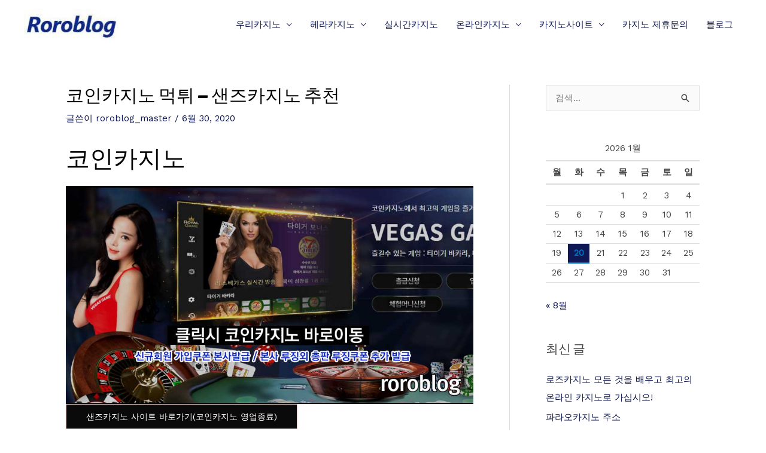

--- FILE ---
content_type: text/html; charset=UTF-8
request_url: https://www.roroblog.com/coincasino/
body_size: 19863
content:
<!DOCTYPE html>
<html lang="ko-KR">
<head>
<meta charset="UTF-8">
<meta name="viewport" content="width=device-width, initial-scale=1">
	<link rel="profile" href="https://gmpg.org/xfn/11"> 
	<title>코인카지노 먹튀 &#8211; 샌즈카지노 추천 &#8211; 우리카지노</title>
<meta name='robots' content='max-image-preview:large'/>
	<style>img:is([sizes="auto" i], [sizes^="auto," i]) {contain-intrinsic-size:3000px 1500px}</style>
	<link rel='dns-prefetch' href='//fonts.googleapis.com'/>
<link rel="alternate" type="application/rss+xml" title="우리카지노 &raquo; 피드" href="https://www.roroblog.com/feed/"/>
<link rel="alternate" type="application/rss+xml" title="우리카지노 &raquo; 댓글 피드" href="https://www.roroblog.com/comments/feed/"/>
<script>window._wpemojiSettings={"baseUrl":"https:\/\/s.w.org\/images\/core\/emoji\/15.0.3\/72x72\/","ext":".png","svgUrl":"https:\/\/s.w.org\/images\/core\/emoji\/15.0.3\/svg\/","svgExt":".svg","source":{"concatemoji":"https:\/\/www.roroblog.com\/wp-includes\/js\/wp-emoji-release.min.js?ver=6.7.4"}};!function(i,n){var o,s,e;function c(e){try{var t={supportTests:e,timestamp:(new Date).valueOf()};sessionStorage.setItem(o,JSON.stringify(t))}catch(e){}}function p(e,t,n){e.clearRect(0,0,e.canvas.width,e.canvas.height),e.fillText(t,0,0);var t=new Uint32Array(e.getImageData(0,0,e.canvas.width,e.canvas.height).data),r=(e.clearRect(0,0,e.canvas.width,e.canvas.height),e.fillText(n,0,0),new Uint32Array(e.getImageData(0,0,e.canvas.width,e.canvas.height).data));return t.every(function(e,t){return e===r[t]})}function u(e,t,n){switch(t){case"flag":return n(e,"\ud83c\udff3\ufe0f\u200d\u26a7\ufe0f","\ud83c\udff3\ufe0f\u200b\u26a7\ufe0f")?!1:!n(e,"\ud83c\uddfa\ud83c\uddf3","\ud83c\uddfa\u200b\ud83c\uddf3")&&!n(e,"\ud83c\udff4\udb40\udc67\udb40\udc62\udb40\udc65\udb40\udc6e\udb40\udc67\udb40\udc7f","\ud83c\udff4\u200b\udb40\udc67\u200b\udb40\udc62\u200b\udb40\udc65\u200b\udb40\udc6e\u200b\udb40\udc67\u200b\udb40\udc7f");case"emoji":return!n(e,"\ud83d\udc26\u200d\u2b1b","\ud83d\udc26\u200b\u2b1b")}return!1}function f(e,t,n){var r="undefined"!=typeof WorkerGlobalScope&&self instanceof WorkerGlobalScope?new OffscreenCanvas(300,150):i.createElement("canvas"),a=r.getContext("2d",{willReadFrequently:!0}),o=(a.textBaseline="top",a.font="600 32px Arial",{});return e.forEach(function(e){o[e]=t(a,e,n)}),o}function t(e){var t=i.createElement("script");t.src=e,t.defer=!0,i.head.appendChild(t)}"undefined"!=typeof Promise&&(o="wpEmojiSettingsSupports",s=["flag","emoji"],n.supports={everything:!0,everythingExceptFlag:!0},e=new Promise(function(e){i.addEventListener("DOMContentLoaded",e,{once:!0})}),new Promise(function(t){var n=function(){try{var e=JSON.parse(sessionStorage.getItem(o));if("object"==typeof e&&"number"==typeof e.timestamp&&(new Date).valueOf()<e.timestamp+604800&&"object"==typeof e.supportTests)return e.supportTests}catch(e){}return null}();if(!n){if("undefined"!=typeof Worker&&"undefined"!=typeof OffscreenCanvas&&"undefined"!=typeof URL&&URL.createObjectURL&&"undefined"!=typeof Blob)try{var e="postMessage("+f.toString()+"("+[JSON.stringify(s),u.toString(),p.toString()].join(",")+"));",r=new Blob([e],{type:"text/javascript"}),a=new Worker(URL.createObjectURL(r),{name:"wpTestEmojiSupports"});return void(a.onmessage=function(e){c(n=e.data),a.terminate(),t(n)})}catch(e){}c(n=f(s,u,p))}t(n)}).then(function(e){for(var t in e)n.supports[t]=e[t],n.supports.everything=n.supports.everything&&n.supports[t],"flag"!==t&&(n.supports.everythingExceptFlag=n.supports.everythingExceptFlag&&n.supports[t]);n.supports.everythingExceptFlag=n.supports.everythingExceptFlag&&!n.supports.flag,n.DOMReady=!1,n.readyCallback=function(){n.DOMReady=!0}}).then(function(){return e}).then(function(){var e;n.supports.everything||(n.readyCallback(),(e=n.source||{}).concatemoji?t(e.concatemoji):e.wpemoji&&e.twemoji&&(t(e.twemoji),t(e.wpemoji)))}))}((window,document),window._wpemojiSettings);</script>
<link rel='stylesheet' id='astra-theme-css-css' href='https://www.roroblog.com/wp-content/themes/astra/assets/css/minified/frontend.min.css?ver=4.11.1' media='all'/>
<style id='astra-theme-css-inline-css'>@font-face{font-family:"Astra";src:url(https://www.roroblog.com/wp-content/themes/astra/assets/fonts/astra.woff) format("woff") , url(https://www.roroblog.com/wp-content/themes/astra/assets/fonts/astra.ttf) format("truetype") , url(https://www.roroblog.com/wp-content/themes/astra/assets/fonts/astra.svg#astra) format("svg");font-weight:normal;font-style:normal;font-display:fallback}.ast-no-sidebar .entry-content .alignfull{margin-left: calc( -50vw + 50%);margin-right: calc( -50vw + 50%);max-width:100vw;width:100vw}.ast-no-sidebar .entry-content .alignwide{margin-left: calc(-41vw + 50%);margin-right: calc(-41vw + 50%);max-width:unset;width:unset}.ast-no-sidebar .entry-content .alignfull .alignfull,.ast-no-sidebar .entry-content .alignfull .alignwide,.ast-no-sidebar .entry-content .alignwide .alignfull,.ast-no-sidebar .entry-content .alignwide .alignwide,.ast-no-sidebar .entry-content .wp-block-column .alignfull,.ast-no-sidebar .entry-content .wp-block-column .alignwide{width:100%;margin-left:auto;margin-right:auto}.wp-block-gallery,.blocks-gallery-grid{margin:0}.wp-block-separator{max-width:100px}.wp-block-separator.is-style-wide,.wp-block-separator.is-style-dots{max-width:none}.entry-content .has-2-columns .wp-block-column:first-child{padding-right:10px}.entry-content .has-2-columns .wp-block-column:last-child{padding-left:10px}@media (max-width:782px){.entry-content .wp-block-columns .wp-block-column{flex-basis:100%}.entry-content .has-2-columns .wp-block-column:first-child{padding-right:0}.entry-content .has-2-columns .wp-block-column:last-child{padding-left:0}}body .entry-content .wp-block-latest-posts{margin-left:0}body .entry-content .wp-block-latest-posts li{list-style:none}.ast-no-sidebar .ast-container .entry-content .wp-block-latest-posts{margin-left:0}.ast-header-break-point .entry-content .alignwide{margin-left:auto;margin-right:auto}.entry-content .blocks-gallery-item img{margin-bottom:auto}.wp-block-pullquote{border-top:4px solid #555d66;border-bottom:4px solid #555d66;color:#40464d}:root{--ast-post-nav-space:0;--ast-container-default-xlg-padding:6.67em;--ast-container-default-lg-padding:5.67em;--ast-container-default-slg-padding:4.34em;--ast-container-default-md-padding:3.34em;--ast-container-default-sm-padding:6.67em;--ast-container-default-xs-padding:2.4em;--ast-container-default-xxs-padding:1.4em;--ast-code-block-background:#eee;--ast-comment-inputs-background:#fafafa;--ast-normal-container-width:1200px;--ast-narrow-container-width:1000px;--ast-blog-title-font-weight:normal;--ast-blog-meta-weight:inherit;--ast-global-color-primary:var(--ast-global-color-4);--ast-global-color-secondary:var(--ast-global-color-5);--ast-global-color-alternate-background:var(--ast-global-color-6);--ast-global-color-subtle-background:var(--ast-global-color-7);--ast-bg-style-guide:#f8fafc;--ast-shadow-style-guide:0px 0px 4px 0 #00000057;--ast-global-dark-bg-style:#fff;--ast-global-dark-lfs:#fbfbfb;--ast-widget-bg-color:#fafafa;--ast-wc-container-head-bg-color:#fbfbfb;--ast-title-layout-bg:#eee;--ast-search-border-color:#e7e7e7;--ast-lifter-hover-bg:#e6e6e6;--ast-gallery-block-color:#000;--srfm-color-input-label:var(--ast-global-color-2)}html{font-size:93.75%}a,.page-title{color:#0f1754}a:hover,a:focus{color:#0f1754}body,button,input,select,textarea,.ast-button,.ast-custom-button{font-family:'Work Sans',sans-serif;font-weight:400;font-size:15px;font-size:1rem}blockquote{color:rgba(0,0,0,.73)}h1,.entry-content h1,h2,.entry-content h2,h3,.entry-content h3,h4,.entry-content h4,h5,.entry-content h5,h6,.entry-content h6,.site-title,.site-title a{font-family:'Changa One',display;font-weight:400}.ast-site-identity .site-title a{color:var(--ast-global-color-2)}.site-title{font-size:35px;font-size:2.3333333333333rem;display:none}header .custom-logo-link img{max-width:157px;width:157px}.astra-logo-svg{width:157px}.site-header .site-description{font-size:15px;font-size:1rem;display:none}.entry-title{font-size:30px;font-size:2rem}.archive .ast-article-post .ast-article-inner,.blog .ast-article-post .ast-article-inner,.archive .ast-article-post .ast-article-inner:hover,.blog .ast-article-post .ast-article-inner:hover{overflow:hidden}h1,.entry-content h1{font-size:72px;font-size:4.8rem;font-family:'Changa One',display;line-height:1.4em}h2,.entry-content h2{font-size:40px;font-size:2.6666666666667rem;font-weight:400;font-family:'Changa One',display;line-height:1.3em}h3,.entry-content h3{font-size:25px;font-size:1.6666666666667rem;font-family:'Changa One',display;line-height:1.3em}h4,.entry-content h4{font-size:20px;font-size:1.3333333333333rem;line-height:1.2em;font-family:'Changa One',display}h5,.entry-content h5{font-size:18px;font-size:1.2rem;line-height:1.2em;font-family:'Changa One',display}h6,.entry-content h6{font-size:12px;font-size:.8rem;line-height:1.25em;font-family:'Changa One',display}::selection{background-color:#ffefea;color:#000}body,h1,.entry-title a,.entry-content h1,h2,.entry-content h2,h3,.entry-content h3,h4,.entry-content h4,h5,.entry-content h5,h6,.entry-content h6{color:rgba(0,0,0,.73)}.tagcloud a:hover,.tagcloud a:focus,.tagcloud a.current-item{color:#fff;border-color:#0f1754;background-color:#0f1754}input:focus,input[type="text"]:focus,input[type="email"]:focus,input[type="url"]:focus,input[type="password"]:focus,input[type="reset"]:focus,input[type="search"]:focus,textarea:focus{border-color:#0f1754}input[type="radio"]:checked,input[type="reset"],input[type="checkbox"]:checked,input[type="checkbox"]:hover:checked,input[type="checkbox"]:focus:checked,input[type="range"]::-webkit-slider-thumb{border-color:#0f1754;background-color:#0f1754;box-shadow:none}.site-footer a:hover+.post-count,.site-footer a:focus+.post-count{background:#0f1754;border-color:#0f1754}.single .nav-links .nav-previous,.single .nav-links .nav-next{color:#0f1754}.entry-meta,.entry-meta *{line-height:1.45;color:#0f1754}.entry-meta a:not(.ast-button):hover,.entry-meta a:not(.ast-button):hover *,.entry-meta a:not(.ast-button):focus,.entry-meta a:not(.ast-button):focus *,.page-links > .page-link,.page-links .page-link:hover,.post-navigation a:hover{color:#0f1754}#cat option,.secondary .calendar_wrap thead a,.secondary .calendar_wrap thead a:visited{color:#0f1754}.secondary .calendar_wrap #today,.ast-progress-val span{background:#0f1754}.secondary a:hover+.post-count,.secondary a:focus+.post-count{background:#0f1754;border-color:#0f1754}.calendar_wrap #today>a{color:#fff}.page-links .page-link,.single .post-navigation a{color:#0f1754}.ast-search-menu-icon .search-form button.search-submit{padding:0 4px}.ast-search-menu-icon form.search-form{padding-right:0}.ast-search-menu-icon.slide-search input.search-field{width:0}.ast-header-search .ast-search-menu-icon.ast-dropdown-active .search-form,.ast-header-search .ast-search-menu-icon.ast-dropdown-active .search-field:focus{transition:all .2s}.search-form input.search-field:focus{outline:none}.widget-title,.widget .wp-block-heading{font-size:21px;font-size:1.4rem;color:rgba(0,0,0,.73)}#secondary,#secondary button,#secondary input,#secondary select,#secondary textarea{font-size:15px;font-size:1rem}.ast-search-menu-icon.slide-search a:focus-visible:focus-visible,.astra-search-icon:focus-visible,#close:focus-visible,a:focus-visible,.ast-menu-toggle:focus-visible,.site .skip-link:focus-visible,.wp-block-loginout input:focus-visible,.wp-block-search.wp-block-search__button-inside .wp-block-search__inside-wrapper,.ast-header-navigation-arrow:focus-visible,.woocommerce .wc-proceed-to-checkout>.checkout-button:focus-visible,.woocommerce .woocommerce-MyAccount-navigation ul li a:focus-visible,.ast-orders-table__row .ast-orders-table__cell:focus-visible,.woocommerce .woocommerce-order-details .order-again>.button:focus-visible,.woocommerce .woocommerce-message a.button.wc-forward:focus-visible,.woocommerce #minus_qty:focus-visible,.woocommerce #plus_qty:focus-visible,a#ast-apply-coupon:focus-visible,.woocommerce .woocommerce-info a:focus-visible,.woocommerce .astra-shop-summary-wrap a:focus-visible,.woocommerce a.wc-forward:focus-visible,#ast-apply-coupon:focus-visible,.woocommerce-js .woocommerce-mini-cart-item a.remove:focus-visible,#close:focus-visible,.button.search-submit:focus-visible,#search_submit:focus,.normal-search:focus-visible,.ast-header-account-wrap:focus-visible,.woocommerce .ast-on-card-button.ast-quick-view-trigger:focus{outline-style:dotted;outline-color:inherit;outline-width:thin}input:focus,input[type="text"]:focus,input[type="email"]:focus,input[type="url"]:focus,input[type="password"]:focus,input[type="reset"]:focus,input[type="search"]:focus,input[type="number"]:focus,textarea:focus,.wp-block-search__input:focus,[data-section="section-header-mobile-trigger"] .ast-button-wrap .ast-mobile-menu-trigger-minimal:focus,.ast-mobile-popup-drawer.active .menu-toggle-close:focus,.woocommerce-ordering select.orderby:focus,#ast-scroll-top:focus,#coupon_code:focus,.woocommerce-page #comment:focus,.woocommerce #reviews #respond input#submit:focus,.woocommerce a.add_to_cart_button:focus,.woocommerce .button.single_add_to_cart_button:focus,.woocommerce .woocommerce-cart-form button:focus,.woocommerce .woocommerce-cart-form__cart-item .quantity .qty:focus,.woocommerce .woocommerce-billing-fields .woocommerce-billing-fields__field-wrapper .woocommerce-input-wrapper>.input-text:focus,.woocommerce #order_comments:focus,.woocommerce #place_order:focus,.woocommerce .woocommerce-address-fields .woocommerce-address-fields__field-wrapper .woocommerce-input-wrapper>.input-text:focus,.woocommerce .woocommerce-MyAccount-content form button:focus,.woocommerce .woocommerce-MyAccount-content .woocommerce-EditAccountForm .woocommerce-form-row .woocommerce-Input.input-text:focus,.woocommerce .ast-woocommerce-container .woocommerce-pagination ul.page-numbers li a:focus,body #content .woocommerce form .form-row .select2-container--default .select2-selection--single:focus,#ast-coupon-code:focus,.woocommerce.woocommerce-js .quantity input[type="number"]:focus,.woocommerce-js .woocommerce-mini-cart-item .quantity input[type="number"]:focus,.woocommerce p#ast-coupon-trigger:focus{border-style:dotted;border-color:inherit;border-width:thin}input{outline:none}.site-logo-img img{transition:all .2s linear}body .ast-oembed-container *{position:absolute;top:0;width:100%;height:100%;left:0}body .wp-block-embed-pocket-casts .ast-oembed-container *{position:unset}.ast-single-post-featured-section+article{margin-top:2em}.site-content .ast-single-post-featured-section img{width:100%;overflow:hidden;object-fit:cover}.site>.ast-single-related-posts-container{margin-top:0}@media (min-width:769px){.ast-desktop .ast-container--narrow{max-width:var(--ast-narrow-container-width);margin:0 auto}}#secondary{margin:4em 0 2.5em;word-break:break-word;line-height:2}#secondary li{margin-bottom:.25em}#secondary li:last-child{margin-bottom:0}@media (max-width:768px){.js_active .ast-plain-container.ast-single-post #secondary{margin-top:1.5em}}.ast-separate-container.ast-two-container #secondary .widget{background-color:#fff;padding:2em;margin-bottom:2em}@media (min-width:993px){.ast-left-sidebar #secondary{padding-right:60px}.ast-right-sidebar #secondary{padding-left:60px}}@media (max-width:993px){.ast-right-sidebar #secondary{padding-left:30px}.ast-left-sidebar #secondary{padding-right:30px}}@media (max-width:768.9px){#ast-desktop-header{display:none}}@media (min-width:769px){#ast-mobile-header{display:none}}@media (max-width:420px ){.single .nav-links .nav-previous,.single .nav-links .nav-next{width:100%;text-align:center}}.wp-block-buttons.aligncenter{justify-content:center}@media (max-width:782px){.entry-content .wp-block-columns .wp-block-column{margin-left:0}}.wp-block-image.aligncenter{margin-left:auto;margin-right:auto}.wp-block-table.aligncenter{margin-left:auto;margin-right:auto}.wp-block-buttons .wp-block-button.is-style-outline .wp-block-button__link.wp-element-button,.ast-outline-button,.wp-block-uagb-buttons-child .uagb-buttons-repeater.ast-outline-button{border-color:#d8c3be;border-top-width:2px;border-right-width:2px;border-bottom-width:2px;border-left-width:2px;font-family:inherit;font-weight:500;font-size:14px;font-size:.93333333333333rem;line-height:1em;border-top-left-radius:0;border-top-right-radius:0;border-bottom-right-radius:0;border-bottom-left-radius:0}.wp-block-button.is-style-outline .wp-block-button__link:hover,.wp-block-buttons .wp-block-button.is-style-outline .wp-block-button__link:focus,.wp-block-buttons .wp-block-button.is-style-outline > .wp-block-button__link:not(.has-text-color):hover,.wp-block-buttons .wp-block-button.wp-block-button__link.is-style-outline:not(.has-text-color):hover,.ast-outline-button:hover,.ast-outline-button:focus,.wp-block-uagb-buttons-child .uagb-buttons-repeater.ast-outline-button:hover,.wp-block-uagb-buttons-child .uagb-buttons-repeater.ast-outline-button:focus{background-color:#1e73be;border-color:#3d3d3d}.wp-block-button .wp-block-button__link.wp-element-button.is-style-outline:not(.has-background),.wp-block-button.is-style-outline>.wp-block-button__link.wp-element-button:not(.has-background),.ast-outline-button{background-color:#0a0a0a}.entry-content[data-ast-blocks-layout]>figure{margin-bottom:1em}@media (max-width:768px){.ast-separate-container #primary,.ast-separate-container #secondary{padding:1.5em 0}#primary,#secondary{padding:1.5em 0;margin:0}.ast-left-sidebar #content>.ast-container{display:flex;flex-direction:column-reverse;width:100%}.ast-separate-container .ast-article-post,.ast-separate-container .ast-article-single{padding:1.5em 2.14em}.ast-author-box img.avatar{margin:20px 0 0 0}#secondary.secondary{padding-top:0}.ast-separate-container.ast-right-sidebar #secondary{padding-left:1em;padding-right:1em}.ast-separate-container.ast-two-container #secondary{padding-left:0;padding-right:0}.ast-page-builder-template .entry-header #secondary,.ast-page-builder-template #secondary{margin-top:1.5em}.ast-right-sidebar #primary{padding-right:0}.ast-page-builder-template.ast-left-sidebar #secondary,.ast-page-builder-template.ast-right-sidebar #secondary{padding-right:20px;padding-left:20px}.ast-right-sidebar #secondary,.ast-left-sidebar #primary{padding-left:0}.ast-left-sidebar #secondary{padding-right:0}}@media (min-width:769px){.ast-separate-container.ast-right-sidebar #primary,.ast-separate-container.ast-left-sidebar #primary{border:0}.search-no-results.ast-separate-container #primary{margin-bottom:4em}.ast-right-sidebar #primary{border-right:1px solid var(--ast-border-color)}.ast-left-sidebar #primary{border-left:1px solid var(--ast-border-color)}.ast-right-sidebar #secondary{border-left:1px solid var(--ast-border-color);margin-left:-1px}.ast-left-sidebar #secondary{border-right:1px solid var(--ast-border-color);margin-right:-1px}.ast-separate-container.ast-two-container.ast-right-sidebar #secondary{padding-left:30px;padding-right:0}.ast-separate-container.ast-two-container.ast-left-sidebar #secondary{padding-right:30px;padding-left:0}.ast-separate-container.ast-right-sidebar #secondary,.ast-separate-container.ast-left-sidebar #secondary{border:0;margin-left:auto;margin-right:auto}.ast-separate-container.ast-two-container #secondary .widget:last-child{margin-bottom:0}}.elementor-widget-button .elementor-button{border-style:solid;text-decoration:none;border-top-width:1px;border-right-width:1px;border-left-width:1px;border-bottom-width:1px}body .elementor-button.elementor-size-sm,body .elementor-button.elementor-size-xs,body .elementor-button.elementor-size-md,body .elementor-button.elementor-size-lg,body .elementor-button.elementor-size-xl,body .elementor-button{border-top-left-radius:0;border-top-right-radius:0;border-bottom-right-radius:0;border-bottom-left-radius:0;padding-top:13px;padding-right:33px;padding-bottom:13px;padding-left:33px}.elementor-widget-button .elementor-button{border-color:#d8c3be;background-color:#0a0a0a}.elementor-widget-button .elementor-button:hover,.elementor-widget-button .elementor-button:focus{color:#fff;background-color:#1e73be;border-color:#3d3d3d}.wp-block-button .wp-block-button__link,.elementor-widget-button .elementor-button,.elementor-widget-button .elementor-button:visited{color:#fff}.elementor-widget-button .elementor-button{font-weight:500;font-size:14px;font-size:.93333333333333rem;line-height:1em}body .elementor-button.elementor-size-sm,body .elementor-button.elementor-size-xs,body .elementor-button.elementor-size-md,body .elementor-button.elementor-size-lg,body .elementor-button.elementor-size-xl,body .elementor-button{font-size:14px;font-size:.93333333333333rem}.wp-block-button .wp-block-button__link:hover,.wp-block-button .wp-block-button__link:focus{color:#fff;background-color:#1e73be;border-color:#3d3d3d}.elementor-widget-heading h1.elementor-heading-title{line-height:1.4em}.elementor-widget-heading h2.elementor-heading-title{line-height:1.3em}.elementor-widget-heading h3.elementor-heading-title{line-height:1.3em}.elementor-widget-heading h4.elementor-heading-title{line-height:1.2em}.elementor-widget-heading h5.elementor-heading-title{line-height:1.2em}.elementor-widget-heading h6.elementor-heading-title{line-height:1.25em}.wp-block-button .wp-block-button__link{border-style:solid;border-top-width:1px;border-right-width:1px;border-left-width:1px;border-bottom-width:1px;border-color:#d8c3be;background-color:#0a0a0a;color:#fff;font-family:inherit;font-weight:500;line-height:1em;font-size:14px;font-size:.93333333333333rem;border-top-left-radius:0;border-top-right-radius:0;border-bottom-right-radius:0;border-bottom-left-radius:0;padding-top:13px;padding-right:33px;padding-bottom:13px;padding-left:33px}.menu-toggle,button,.ast-button,.ast-custom-button,.button,input#submit,input[type="button"],input[type="submit"],input[type="reset"]{border-style:solid;border-top-width:1px;border-right-width:1px;border-left-width:1px;border-bottom-width:1px;color:#fff;border-color:#d8c3be;background-color:#0a0a0a;padding-top:13px;padding-right:33px;padding-bottom:13px;padding-left:33px;font-family:inherit;font-weight:500;font-size:14px;font-size:.93333333333333rem;line-height:1em;border-top-left-radius:0;border-top-right-radius:0;border-bottom-right-radius:0;border-bottom-left-radius:0}button:focus,.menu-toggle:hover,button:hover,.ast-button:hover,.ast-custom-button:hover .button:hover,.ast-custom-button:hover,input[type="reset"]:hover,input[type="reset"]:focus,input#submit:hover,input#submit:focus,input[type="button"]:hover,input[type="button"]:focus,input[type="submit"]:hover,input[type="submit"]:focus{color:#fff;background-color:#1e73be;border-color:#3d3d3d}@media (max-width:768px){.ast-mobile-header-stack .main-header-bar .ast-search-menu-icon{display:inline-block}.ast-header-break-point.ast-header-custom-item-outside .ast-mobile-header-stack .main-header-bar .ast-search-icon{margin:0}.ast-comment-avatar-wrap img{max-width:2.5em}.ast-comment-meta{padding:0 1.8888em 1.3333em}.ast-separate-container .ast-comment-list li.depth-1{padding:1.5em 2.14em}.ast-separate-container .comment-respond{padding:2em 2.14em}}@media (min-width:544px){.ast-container{max-width:100%}}@media (max-width:544px){.ast-separate-container .ast-article-post,.ast-separate-container .ast-article-single,.ast-separate-container .comments-title,.ast-separate-container .ast-archive-description{padding:1.5em 1em}.ast-separate-container #content .ast-container{padding-left:.54em;padding-right:.54em}.ast-separate-container .ast-comment-list .bypostauthor{padding:.5em}.ast-search-menu-icon.ast-dropdown-active .search-field{width:170px}.ast-separate-container #secondary{padding-top:0}.ast-separate-container.ast-two-container #secondary .widget{margin-bottom:1.5em;padding-left:1em;padding-right:1em}}#ast-mobile-header .ast-site-header-cart-li a{pointer-events:none}body,.ast-separate-container{background-color:#fff;background-image:none}.ast-no-sidebar.ast-separate-container .entry-content .alignfull{margin-left:-6.67em;margin-right:-6.67em;width:auto}@media (max-width:1200px){.ast-no-sidebar.ast-separate-container .entry-content .alignfull{margin-left:-2.4em;margin-right:-2.4em}}@media (max-width:768px){.ast-no-sidebar.ast-separate-container .entry-content .alignfull{margin-left:-2.14em;margin-right:-2.14em}}@media (max-width:544px){.ast-no-sidebar.ast-separate-container .entry-content .alignfull{margin-left:-1em;margin-right:-1em}}.ast-no-sidebar.ast-separate-container .entry-content .alignwide{margin-left:-20px;margin-right:-20px}.ast-no-sidebar.ast-separate-container .entry-content .wp-block-column .alignfull,.ast-no-sidebar.ast-separate-container .entry-content .wp-block-column .alignwide{margin-left:auto;margin-right:auto;width:100%}@media (max-width:768px){.site-title{display:none}.site-header .site-description{display:none}h1,.entry-content h1{font-size:30px}h2,.entry-content h2{font-size:37px}h3,.entry-content h3{font-size:27px}}@media (max-width:544px){.site-title{display:none}.site-header .site-description{display:none}h1,.entry-content h1{font-size:40px}h2,.entry-content h2{font-size:25px}h3,.entry-content h3{font-size:24px}}@media (max-width:768px){html{font-size:85.5%}}@media (max-width:544px){html{font-size:85.5%}}@media (min-width:769px){.ast-container{max-width:1240px}.blog .site-content>.ast-container,.archive .site-content>.ast-container,.search .site-content>.ast-container{max-width:1200px}.single-post .site-content>.ast-container{max-width:1100px}.main-header-menu .sub-menu .menu-item.ast-left-align-sub-menu:hover>.sub-menu,.main-header-menu .sub-menu .menu-item.ast-left-align-sub-menu.focus>.sub-menu{margin-left:-0}}.site .comments-area{padding-bottom:3em}.astra-icon-down_arrow::after{content:"\e900";font-family:Astra}.astra-icon-close::after{content:"\e5cd";font-family:Astra}.astra-icon-drag_handle::after{content:"\e25d";font-family:Astra}.astra-icon-format_align_justify::after{content:"\e235";font-family:Astra}.astra-icon-menu::after{content:"\e5d2";font-family:Astra}.astra-icon-reorder::after{content:"\e8fe";font-family:Astra}.astra-icon-search::after{content:"\e8b6";font-family:Astra}.astra-icon-zoom_in::after{content:"\e56b";font-family:Astra}.astra-icon-check-circle::after{content:"\e901";font-family:Astra}.astra-icon-shopping-cart::after{content:"\f07a";font-family:Astra}.astra-icon-shopping-bag::after{content:"\f290";font-family:Astra}.astra-icon-shopping-basket::after{content:"\f291";font-family:Astra}.astra-icon-circle-o::after{content:"\e903";font-family:Astra}.astra-icon-certificate::after{content:"\e902";font-family:Astra}blockquote{padding:1.2em}:root .has-ast-global-color-0-color{color:var(--ast-global-color-0)}:root .has-ast-global-color-0-background-color{background-color:var(--ast-global-color-0)}:root .wp-block-button .has-ast-global-color-0-color{color:var(--ast-global-color-0)}:root .wp-block-button .has-ast-global-color-0-background-color{background-color:var(--ast-global-color-0)}:root .has-ast-global-color-1-color{color:var(--ast-global-color-1)}:root .has-ast-global-color-1-background-color{background-color:var(--ast-global-color-1)}:root .wp-block-button .has-ast-global-color-1-color{color:var(--ast-global-color-1)}:root .wp-block-button .has-ast-global-color-1-background-color{background-color:var(--ast-global-color-1)}:root .has-ast-global-color-2-color{color:var(--ast-global-color-2)}:root .has-ast-global-color-2-background-color{background-color:var(--ast-global-color-2)}:root .wp-block-button .has-ast-global-color-2-color{color:var(--ast-global-color-2)}:root .wp-block-button .has-ast-global-color-2-background-color{background-color:var(--ast-global-color-2)}:root .has-ast-global-color-3-color{color:var(--ast-global-color-3)}:root .has-ast-global-color-3-background-color{background-color:var(--ast-global-color-3)}:root .wp-block-button .has-ast-global-color-3-color{color:var(--ast-global-color-3)}:root .wp-block-button .has-ast-global-color-3-background-color{background-color:var(--ast-global-color-3)}:root .has-ast-global-color-4-color{color:var(--ast-global-color-4)}:root .has-ast-global-color-4-background-color{background-color:var(--ast-global-color-4)}:root .wp-block-button .has-ast-global-color-4-color{color:var(--ast-global-color-4)}:root .wp-block-button .has-ast-global-color-4-background-color{background-color:var(--ast-global-color-4)}:root .has-ast-global-color-5-color{color:var(--ast-global-color-5)}:root .has-ast-global-color-5-background-color{background-color:var(--ast-global-color-5)}:root .wp-block-button .has-ast-global-color-5-color{color:var(--ast-global-color-5)}:root .wp-block-button .has-ast-global-color-5-background-color{background-color:var(--ast-global-color-5)}:root .has-ast-global-color-6-color{color:var(--ast-global-color-6)}:root .has-ast-global-color-6-background-color{background-color:var(--ast-global-color-6)}:root .wp-block-button .has-ast-global-color-6-color{color:var(--ast-global-color-6)}:root .wp-block-button .has-ast-global-color-6-background-color{background-color:var(--ast-global-color-6)}:root .has-ast-global-color-7-color{color:var(--ast-global-color-7)}:root .has-ast-global-color-7-background-color{background-color:var(--ast-global-color-7)}:root .wp-block-button .has-ast-global-color-7-color{color:var(--ast-global-color-7)}:root .wp-block-button .has-ast-global-color-7-background-color{background-color:var(--ast-global-color-7)}:root .has-ast-global-color-8-color{color:var(--ast-global-color-8)}:root .has-ast-global-color-8-background-color{background-color:var(--ast-global-color-8)}:root .wp-block-button .has-ast-global-color-8-color{color:var(--ast-global-color-8)}:root .wp-block-button .has-ast-global-color-8-background-color{background-color:var(--ast-global-color-8)}:root{--ast-global-color-0:#0170b9;--ast-global-color-1:#3a3a3a;--ast-global-color-2:#3a3a3a;--ast-global-color-3:#4b4f58;--ast-global-color-4:#fff;--ast-global-color-5:#f5f5f5;--ast-global-color-6:#424242;--ast-global-color-7:#e5e5e5;--ast-global-color-8:#000}:root{--ast-border-color:#ddd}.ast-single-entry-banner{-js-display:flex;display:flex;flex-direction:column;justify-content:center;text-align:center;position:relative;background:var(--ast-title-layout-bg)}.ast-single-entry-banner[data-banner-layout="layout-1"]{max-width:1200px;background:inherit;padding:20px 0}.ast-single-entry-banner[data-banner-width-type="custom"]{margin:0 auto;width:100%}.ast-single-entry-banner+.site-content .entry-header{margin-bottom:0}.site .ast-author-avatar{--ast-author-avatar-size: }a.ast-underline-text{text-decoration:underline}.ast-container>.ast-terms-link{position:relative;display:block}a.ast-button.ast-badge-tax{padding:4px 8px;border-radius:3px;font-size:inherit}header.entry-header .entry-title{font-size:30px;font-size:2rem}header.entry-header > *:not(:last-child){margin-bottom:10px}.ast-archive-entry-banner{-js-display:flex;display:flex;flex-direction:column;justify-content:center;text-align:center;position:relative;background:var(--ast-title-layout-bg)}.ast-archive-entry-banner[data-banner-width-type="custom"]{margin:0 auto;width:100%}.ast-archive-entry-banner[data-banner-layout="layout-1"]{background:inherit;padding:20px 0;text-align:left}body.archive .ast-archive-description{max-width:1200px;width:100%;text-align:left;padding-top:3em;padding-right:3em;padding-bottom:3em;padding-left:3em}body.archive .ast-archive-description .ast-archive-title,body.archive .ast-archive-description .ast-archive-title *{font-size:40px;font-size:2.6666666666667rem}body.archive .ast-archive-description > *:not(:last-child){margin-bottom:10px}@media (max-width:768px){body.archive .ast-archive-description{text-align:left}}@media (max-width:544px){body.archive .ast-archive-description{text-align:left}}.ast-breadcrumbs .trail-browse,.ast-breadcrumbs .trail-items,.ast-breadcrumbs .trail-items li{display:inline-block;margin:0;padding:0;border:none;background:inherit;text-indent:0;text-decoration:none}.ast-breadcrumbs .trail-browse{font-size:inherit;font-style:inherit;font-weight:inherit;color:inherit}.ast-breadcrumbs .trail-items{list-style:none}.trail-items li::after{padding:0 .3em;content:"\00bb"}.trail-items li:last-of-type::after{display:none}h1,.entry-content h1,h2,.entry-content h2,h3,.entry-content h3,h4,.entry-content h4,h5,.entry-content h5,h6,.entry-content h6{color:#000}@media (max-width:768px){.ast-builder-grid-row-container.ast-builder-grid-row-tablet-3-firstrow .ast-builder-grid-row>*:first-child,.ast-builder-grid-row-container.ast-builder-grid-row-tablet-3-lastrow .ast-builder-grid-row>*:last-child{grid-column:1 / -1}}@media (max-width:544px){.ast-builder-grid-row-container.ast-builder-grid-row-mobile-3-firstrow .ast-builder-grid-row>*:first-child,.ast-builder-grid-row-container.ast-builder-grid-row-mobile-3-lastrow .ast-builder-grid-row>*:last-child{grid-column:1 / -1}}.ast-builder-layout-element[data-section="title_tagline"]{display:flex}@media (max-width:768px){.ast-header-break-point .ast-builder-layout-element[data-section="title_tagline"]{display:flex}}@media (max-width:544px){.ast-header-break-point .ast-builder-layout-element[data-section="title_tagline"]{display:flex}}.ast-builder-menu-1{font-family:inherit;font-weight:inherit}.ast-builder-menu-1 .sub-menu,.ast-builder-menu-1 .inline-on-mobile .sub-menu{border-top-width:0;border-bottom-width:0;border-right-width:0;border-left-width:0;border-color:#ffefea;border-style:solid}.ast-builder-menu-1 .sub-menu .sub-menu{top:0}.ast-builder-menu-1 .main-header-menu>.menu-item>.sub-menu,.ast-builder-menu-1 .main-header-menu>.menu-item>.astra-full-megamenu-wrapper{margin-top:0}.ast-desktop .ast-builder-menu-1 .main-header-menu>.menu-item>.sub-menu:before,.ast-desktop .ast-builder-menu-1 .main-header-menu>.menu-item>.astra-full-megamenu-wrapper:before{height:calc( 0px + 0px + 5px )}.ast-desktop .ast-builder-menu-1 .menu-item .sub-menu .menu-link{border-style:none}@media (max-width:768px){.ast-header-break-point .ast-builder-menu-1 .menu-item.menu-item-has-children>.ast-menu-toggle{top:0}.ast-builder-menu-1 .inline-on-mobile .menu-item.menu-item-has-children>.ast-menu-toggle{right:-15px}.ast-builder-menu-1 .menu-item-has-children>.menu-link:after{content:unset}.ast-builder-menu-1 .main-header-menu>.menu-item>.sub-menu,.ast-builder-menu-1 .main-header-menu>.menu-item>.astra-full-megamenu-wrapper{margin-top:0}}@media (max-width:544px){.ast-header-break-point .ast-builder-menu-1 .menu-item.menu-item-has-children>.ast-menu-toggle{top:0}.ast-builder-menu-1 .main-header-menu>.menu-item>.sub-menu,.ast-builder-menu-1 .main-header-menu>.menu-item>.astra-full-megamenu-wrapper{margin-top:0}}.ast-builder-menu-1{display:flex}@media (max-width:768px){.ast-header-break-point .ast-builder-menu-1{display:flex}}@media (max-width:544px){.ast-header-break-point .ast-builder-menu-1{display:flex}}.site-below-footer-wrap{padding-top:20px;padding-bottom:20px}.site-below-footer-wrap[data-section="section-below-footer-builder"]{background-color:#000;background-image:none;min-height:80px}.site-below-footer-wrap[data-section="section-below-footer-builder"] .ast-builder-grid-row{max-width:1200px;min-height:80px;margin-left:auto;margin-right:auto}.site-below-footer-wrap[data-section="section-below-footer-builder"] .ast-builder-grid-row,.site-below-footer-wrap[data-section="section-below-footer-builder"] .site-footer-section{align-items:flex-start}.site-below-footer-wrap[data-section="section-below-footer-builder"].ast-footer-row-inline .site-footer-section{display:flex;margin-bottom:0}.ast-builder-grid-row-2-equal .ast-builder-grid-row{grid-template-columns:repeat(2,1fr)}@media (max-width:768px){.site-below-footer-wrap[data-section="section-below-footer-builder"].ast-footer-row-tablet-inline .site-footer-section{display:flex;margin-bottom:0}.site-below-footer-wrap[data-section="section-below-footer-builder"].ast-footer-row-tablet-stack .site-footer-section{display:block;margin-bottom:10px}.ast-builder-grid-row-container.ast-builder-grid-row-tablet-2-equal .ast-builder-grid-row{grid-template-columns:repeat(2,1fr)}}@media (max-width:544px){.site-below-footer-wrap[data-section="section-below-footer-builder"].ast-footer-row-mobile-inline .site-footer-section{display:flex;margin-bottom:0}.site-below-footer-wrap[data-section="section-below-footer-builder"].ast-footer-row-mobile-stack .site-footer-section{display:block;margin-bottom:10px}.ast-builder-grid-row-container.ast-builder-grid-row-mobile-full .ast-builder-grid-row{grid-template-columns:1fr}}.site-below-footer-wrap[data-section="section-below-footer-builder"]{display:grid}@media (max-width:768px){.ast-header-break-point .site-below-footer-wrap[data-section="section-below-footer-builder"]{display:grid}}@media (max-width:544px){.ast-header-break-point .site-below-footer-wrap[data-section="section-below-footer-builder"]{display:grid}}.ast-footer-copyright{text-align:left}.ast-footer-copyright{color:#a3a3a3}@media (max-width:768px){.ast-footer-copyright{text-align:left}}@media (max-width:544px){.ast-footer-copyright{text-align:center}}.ast-footer-copyright.ast-builder-layout-element{display:flex}@media (max-width:768px){.ast-header-break-point .ast-footer-copyright.ast-builder-layout-element{display:flex}}@media (max-width:544px){.ast-header-break-point .ast-footer-copyright.ast-builder-layout-element{display:flex}}.elementor-posts-container [CLASS*="ast-width-"]{width:100%}.elementor-template-full-width .ast-container{display:block}.elementor-screen-only,.screen-reader-text,.screen-reader-text span,.ui-helper-hidden-accessible{top:0!important}@media (max-width:544px){.elementor-element .elementor-wc-products .woocommerce[class*="columns-"] ul.products li.product{width:auto;margin:0}.elementor-element .woocommerce .woocommerce-result-count{float:none}}.ast-header-break-point .main-header-bar{border-bottom-width:0}@media (min-width:769px){.main-header-bar{border-bottom-width:0}#primary{width:70%}#secondary{width:30%}}.main-header-menu .menu-item,#astra-footer-menu .menu-item,.main-header-bar .ast-masthead-custom-menu-items{-js-display:flex;display:flex;-webkit-box-pack:center;-webkit-justify-content:center;-moz-box-pack:center;-ms-flex-pack:center;justify-content:center;-webkit-box-orient:vertical;-webkit-box-direction:normal;-webkit-flex-direction:column;-moz-box-orient:vertical;-moz-box-direction:normal;-ms-flex-direction:column;flex-direction:column}.main-header-menu>.menu-item>.menu-link,#astra-footer-menu>.menu-item>.menu-link{height:100%;-webkit-box-align:center;-webkit-align-items:center;-moz-box-align:center;-ms-flex-align:center;align-items:center;-js-display:flex;display:flex}.header-main-layout-1 .ast-flex.main-header-container,.header-main-layout-3 .ast-flex.main-header-container{-webkit-align-content:center;-ms-flex-line-pack:center;align-content:center;-webkit-box-align:center;-webkit-align-items:center;-moz-box-align:center;-ms-flex-align:center;align-items:center}.main-header-menu .sub-menu .menu-item.menu-item-has-children>.menu-link:after{position:absolute;right:1em;top:50%;transform:translate(0,-50%) rotate(270deg)}.ast-header-break-point .main-header-bar .main-header-bar-navigation .page_item_has_children>.ast-menu-toggle::before,.ast-header-break-point .main-header-bar .main-header-bar-navigation .menu-item-has-children>.ast-menu-toggle::before,.ast-mobile-popup-drawer .main-header-bar-navigation .menu-item-has-children>.ast-menu-toggle::before,.ast-header-break-point .ast-mobile-header-wrap .main-header-bar-navigation .menu-item-has-children>.ast-menu-toggle::before{font-weight:bold;content:"\e900";font-family:Astra;text-decoration:inherit;display:inline-block}.ast-header-break-point .main-navigation ul.sub-menu .menu-item .menu-link:before{content:"\e900";font-family:Astra;font-size:.65em;text-decoration:inherit;display:inline-block;transform:translate(0,-2px) rotateZ(270deg);margin-right:5px}.widget_search .search-form:after{font-family:Astra;font-size:1.2em;font-weight:normal;content:"\e8b6";position:absolute;top:50%;right:15px;transform:translate(0,-50%)}.astra-search-icon::before{content:"\e8b6";font-family:Astra;font-style:normal;font-weight:normal;text-decoration:inherit;text-align:center;-webkit-font-smoothing:antialiased;-moz-osx-font-smoothing:grayscale;z-index:3}.main-header-bar .main-header-bar-navigation .page_item_has_children>a:after,.main-header-bar .main-header-bar-navigation .menu-item-has-children>a:after,.menu-item-has-children .ast-header-navigation-arrow:after{content:"\e900";display:inline-block;font-family:Astra;font-size:.6rem;font-weight:bold;text-rendering:auto;-webkit-font-smoothing:antialiased;-moz-osx-font-smoothing:grayscale;margin-left:10px;line-height:normal}.menu-item-has-children .sub-menu .ast-header-navigation-arrow:after{margin-left:0}.ast-mobile-popup-drawer .main-header-bar-navigation .ast-submenu-expanded>.ast-menu-toggle::before{transform:rotateX(180deg)}.ast-header-break-point .main-header-bar-navigation .menu-item-has-children>.menu-link:after{display:none}@media (min-width:769px){.ast-builder-menu .main-navigation>ul>li:last-child a{margin-right:0}}.ast-separate-container .ast-article-inner{background-color:transparent;background-image:none}.ast-separate-container .ast-article-post{background-color:var(--ast-global-color-5);background-image:none}@media (max-width:768px){.ast-separate-container .ast-article-post{background-color:var(--ast-global-color-5);background-image:none}}@media (max-width:544px){.ast-separate-container .ast-article-post{background-color:var(--ast-global-color-5);background-image:none}}.ast-separate-container .ast-article-single:not(.ast-related-post), .woocommerce.ast-separate-container .ast-woocommerce-container, .ast-separate-container .error-404, .ast-separate-container .no-results, .single.ast-separate-container  .ast-author-meta, .ast-separate-container .related-posts-title-wrapper,.ast-separate-container .comments-count-wrapper, .ast-box-layout.ast-plain-container .site-content,.ast-padded-layout.ast-plain-container .site-content, .ast-separate-container .ast-archive-description, .ast-separate-container .comments-area .comment-respond, .ast-separate-container .comments-area .ast-comment-list li, .ast-separate-container .comments-area .comments-title{background-color:var(--ast-global-color-5);background-image:none}@media (max-width:768px){.ast-separate-container .ast-article-single:not(.ast-related-post), .woocommerce.ast-separate-container .ast-woocommerce-container, .ast-separate-container .error-404, .ast-separate-container .no-results, .single.ast-separate-container  .ast-author-meta, .ast-separate-container .related-posts-title-wrapper,.ast-separate-container .comments-count-wrapper, .ast-box-layout.ast-plain-container .site-content,.ast-padded-layout.ast-plain-container .site-content, .ast-separate-container .ast-archive-description{background-color:var(--ast-global-color-5);background-image:none}}@media (max-width:544px){.ast-separate-container .ast-article-single:not(.ast-related-post), .woocommerce.ast-separate-container .ast-woocommerce-container, .ast-separate-container .error-404, .ast-separate-container .no-results, .single.ast-separate-container  .ast-author-meta, .ast-separate-container .related-posts-title-wrapper,.ast-separate-container .comments-count-wrapper, .ast-box-layout.ast-plain-container .site-content,.ast-padded-layout.ast-plain-container .site-content, .ast-separate-container .ast-archive-description{background-color:var(--ast-global-color-5);background-image:none}}.ast-separate-container.ast-two-container #secondary .widget{background-color:var(--ast-global-color-5);background-image:none}@media (max-width:768px){.ast-separate-container.ast-two-container #secondary .widget{background-color:var(--ast-global-color-5);background-image:none}}@media (max-width:544px){.ast-separate-container.ast-two-container #secondary .widget{background-color:var(--ast-global-color-5);background-image:none}}.ast-mobile-header-content>*,.ast-desktop-header-content>*{padding:10px 0;height:auto}.ast-mobile-header-content>*:first-child,.ast-desktop-header-content>*:first-child{padding-top:10px}.ast-mobile-header-content>.ast-builder-menu,.ast-desktop-header-content>.ast-builder-menu{padding-top:0}.ast-mobile-header-content>*:last-child,.ast-desktop-header-content>*:last-child{padding-bottom:0}.ast-mobile-header-content .ast-search-menu-icon.ast-inline-search label,.ast-desktop-header-content .ast-search-menu-icon.ast-inline-search label{width:100%}.ast-desktop-header-content .main-header-bar-navigation .ast-submenu-expanded>.ast-menu-toggle::before{transform:rotateX(180deg)}#ast-desktop-header .ast-desktop-header-content,.ast-mobile-header-content .ast-search-icon,.ast-desktop-header-content .ast-search-icon,.ast-mobile-header-wrap .ast-mobile-header-content,.ast-main-header-nav-open.ast-popup-nav-open .ast-mobile-header-wrap .ast-mobile-header-content,.ast-main-header-nav-open.ast-popup-nav-open .ast-desktop-header-content{display:none}.ast-main-header-nav-open.ast-header-break-point #ast-desktop-header .ast-desktop-header-content,.ast-main-header-nav-open.ast-header-break-point .ast-mobile-header-wrap .ast-mobile-header-content{display:block}.ast-desktop .ast-desktop-header-content .astra-menu-animation-slide-up>.menu-item>.sub-menu,.ast-desktop .ast-desktop-header-content .astra-menu-animation-slide-up>.menu-item .menu-item>.sub-menu,.ast-desktop .ast-desktop-header-content .astra-menu-animation-slide-down>.menu-item>.sub-menu,.ast-desktop .ast-desktop-header-content .astra-menu-animation-slide-down>.menu-item .menu-item>.sub-menu,.ast-desktop .ast-desktop-header-content .astra-menu-animation-fade>.menu-item>.sub-menu,.ast-desktop .ast-desktop-header-content .astra-menu-animation-fade>.menu-item .menu-item>.sub-menu{opacity:1;visibility:visible}.ast-hfb-header.ast-default-menu-enable.ast-header-break-point .ast-mobile-header-wrap .ast-mobile-header-content .main-header-bar-navigation{width:unset;margin:unset}.ast-mobile-header-content.content-align-flex-end .main-header-bar-navigation .menu-item-has-children>.ast-menu-toggle,.ast-desktop-header-content.content-align-flex-end .main-header-bar-navigation .menu-item-has-children>.ast-menu-toggle{left:calc(20px - .907em);right:auto}.ast-mobile-header-content .ast-search-menu-icon,.ast-mobile-header-content .ast-search-menu-icon.slide-search,.ast-desktop-header-content .ast-search-menu-icon,.ast-desktop-header-content .ast-search-menu-icon.slide-search{width:100%;position:relative;display:block;right:auto;transform:none}.ast-mobile-header-content .ast-search-menu-icon.slide-search .search-form,.ast-mobile-header-content .ast-search-menu-icon .search-form,.ast-desktop-header-content .ast-search-menu-icon.slide-search .search-form,.ast-desktop-header-content .ast-search-menu-icon .search-form{right:0;visibility:visible;opacity:1;position:relative;top:auto;transform:none;padding:0;display:block;overflow:hidden}.ast-mobile-header-content .ast-search-menu-icon.ast-inline-search .search-field,.ast-mobile-header-content .ast-search-menu-icon .search-field,.ast-desktop-header-content .ast-search-menu-icon.ast-inline-search .search-field,.ast-desktop-header-content .ast-search-menu-icon .search-field{width:100%;padding-right:5.5em}.ast-mobile-header-content .ast-search-menu-icon .search-submit,.ast-desktop-header-content .ast-search-menu-icon .search-submit{display:block;position:absolute;height:100%;top:0;right:0;padding:0 1em;border-radius:0}.ast-hfb-header.ast-default-menu-enable.ast-header-break-point .ast-mobile-header-wrap .ast-mobile-header-content .main-header-bar-navigation ul .sub-menu .menu-link{padding-left:30px}.ast-hfb-header.ast-default-menu-enable.ast-header-break-point .ast-mobile-header-wrap .ast-mobile-header-content .main-header-bar-navigation .sub-menu .menu-item .menu-item .menu-link{padding-left:40px}.ast-mobile-popup-drawer.active .ast-mobile-popup-inner{background-color:#fff}.ast-mobile-header-wrap .ast-mobile-header-content,.ast-desktop-header-content{background-color:#fff}.ast-mobile-popup-content>*,.ast-mobile-header-content>*,.ast-desktop-popup-content>*,.ast-desktop-header-content>*{padding-top:0;padding-bottom:0}.content-align-flex-start .ast-builder-layout-element{justify-content:flex-start}.content-align-flex-start .main-header-menu{text-align:left}.ast-desktop-header-content,.ast-mobile-header-content{position:absolute;width:100%}.ast-mobile-popup-drawer.active .menu-toggle-close{color:#3a3a3a}.ast-mobile-header-wrap .ast-primary-header-bar,.ast-primary-header-bar .site-primary-header-wrap{min-height:70px}.ast-desktop .ast-primary-header-bar .main-header-menu>.menu-item{line-height:70px}.ast-header-break-point #masthead .ast-mobile-header-wrap .ast-primary-header-bar,.ast-header-break-point #masthead .ast-mobile-header-wrap .ast-below-header-bar,.ast-header-break-point #masthead .ast-mobile-header-wrap .ast-above-header-bar{padding-left:20px;padding-right:20px}.ast-header-break-point .ast-primary-header-bar{border-bottom-width:0;border-bottom-style:solid}@media (min-width:769px){.ast-primary-header-bar{border-bottom-width:0;border-bottom-style:solid}}.ast-primary-header-bar{background-color:var(--ast-global-color-primary,--ast-global-color-4)}.ast-primary-header-bar{display:block}@media (max-width:768px){.ast-header-break-point .ast-primary-header-bar{display:grid}}@media (max-width:544px){.ast-header-break-point .ast-primary-header-bar{display:grid}}[data-section="section-header-mobile-trigger"] .ast-button-wrap .ast-mobile-menu-trigger-fill{color:#fff;border:none;background:#f14f05}[data-section="section-header-mobile-trigger"] .ast-button-wrap .mobile-menu-toggle-icon .ast-mobile-svg{width:20px;height:20px;fill:#fff}[data-section="section-header-mobile-trigger"] .ast-button-wrap .mobile-menu-wrap .mobile-menu{color:#fff}:root{--e-global-color-astglobalcolor0:#0170b9;--e-global-color-astglobalcolor1:#3a3a3a;--e-global-color-astglobalcolor2:#3a3a3a;--e-global-color-astglobalcolor3:#4b4f58;--e-global-color-astglobalcolor4:#fff;--e-global-color-astglobalcolor5:#f5f5f5;--e-global-color-astglobalcolor6:#424242;--e-global-color-astglobalcolor7:#e5e5e5;--e-global-color-astglobalcolor8:#000}</style>
<link rel='stylesheet' id='astra-google-fonts-css' href='https://fonts.googleapis.com/css?family=Work+Sans%3A400%2C%7CChanga+One%3A400%2C&#038;display=fallback&#038;ver=4.11.1' media='all'/>
<style id='wp-emoji-styles-inline-css'>img.wp-smiley,img.emoji{display:inline!important;border:none!important;box-shadow:none!important;height:1em!important;width:1em!important;margin:0 .07em!important;vertical-align:-.1em!important;background:none!important;padding:0!important}</style>
<link rel='stylesheet' id='wp-block-library-css' href='https://www.roroblog.com/wp-includes/css/dist/block-library/style.min.css?ver=6.7.4' media='all'/>
<style id='global-styles-inline-css'>:root{--wp--preset--aspect-ratio--square:1;--wp--preset--aspect-ratio--4-3: 4/3;--wp--preset--aspect-ratio--3-4: 3/4;--wp--preset--aspect-ratio--3-2: 3/2;--wp--preset--aspect-ratio--2-3: 2/3;--wp--preset--aspect-ratio--16-9: 16/9;--wp--preset--aspect-ratio--9-16: 9/16;--wp--preset--color--black:#000;--wp--preset--color--cyan-bluish-gray:#abb8c3;--wp--preset--color--white:#fff;--wp--preset--color--pale-pink:#f78da7;--wp--preset--color--vivid-red:#cf2e2e;--wp--preset--color--luminous-vivid-orange:#ff6900;--wp--preset--color--luminous-vivid-amber:#fcb900;--wp--preset--color--light-green-cyan:#7bdcb5;--wp--preset--color--vivid-green-cyan:#00d084;--wp--preset--color--pale-cyan-blue:#8ed1fc;--wp--preset--color--vivid-cyan-blue:#0693e3;--wp--preset--color--vivid-purple:#9b51e0;--wp--preset--color--ast-global-color-0:var(--ast-global-color-0);--wp--preset--color--ast-global-color-1:var(--ast-global-color-1);--wp--preset--color--ast-global-color-2:var(--ast-global-color-2);--wp--preset--color--ast-global-color-3:var(--ast-global-color-3);--wp--preset--color--ast-global-color-4:var(--ast-global-color-4);--wp--preset--color--ast-global-color-5:var(--ast-global-color-5);--wp--preset--color--ast-global-color-6:var(--ast-global-color-6);--wp--preset--color--ast-global-color-7:var(--ast-global-color-7);--wp--preset--color--ast-global-color-8:var(--ast-global-color-8);--wp--preset--gradient--vivid-cyan-blue-to-vivid-purple:linear-gradient(135deg,rgba(6,147,227,1) 0%,#9b51e0 100%);--wp--preset--gradient--light-green-cyan-to-vivid-green-cyan:linear-gradient(135deg,#7adcb4 0%,#00d082 100%);--wp--preset--gradient--luminous-vivid-amber-to-luminous-vivid-orange:linear-gradient(135deg,rgba(252,185,0,1) 0%,rgba(255,105,0,1) 100%);--wp--preset--gradient--luminous-vivid-orange-to-vivid-red:linear-gradient(135deg,rgba(255,105,0,1) 0%,#cf2e2e 100%);--wp--preset--gradient--very-light-gray-to-cyan-bluish-gray:linear-gradient(135deg,#eee 0%,#a9b8c3 100%);--wp--preset--gradient--cool-to-warm-spectrum:linear-gradient(135deg,#4aeadc 0%,#9778d1 20%,#cf2aba 40%,#ee2c82 60%,#fb6962 80%,#fef84c 100%);--wp--preset--gradient--blush-light-purple:linear-gradient(135deg,#ffceec 0%,#9896f0 100%);--wp--preset--gradient--blush-bordeaux:linear-gradient(135deg,#fecda5 0%,#fe2d2d 50%,#6b003e 100%);--wp--preset--gradient--luminous-dusk:linear-gradient(135deg,#ffcb70 0%,#c751c0 50%,#4158d0 100%);--wp--preset--gradient--pale-ocean:linear-gradient(135deg,#fff5cb 0%,#b6e3d4 50%,#33a7b5 100%);--wp--preset--gradient--electric-grass:linear-gradient(135deg,#caf880 0%,#71ce7e 100%);--wp--preset--gradient--midnight:linear-gradient(135deg,#020381 0%,#2874fc 100%);--wp--preset--font-size--small:13px;--wp--preset--font-size--medium:20px;--wp--preset--font-size--large:36px;--wp--preset--font-size--x-large:42px;--wp--preset--spacing--20:.44rem;--wp--preset--spacing--30:.67rem;--wp--preset--spacing--40:1rem;--wp--preset--spacing--50:1.5rem;--wp--preset--spacing--60:2.25rem;--wp--preset--spacing--70:3.38rem;--wp--preset--spacing--80:5.06rem;--wp--preset--shadow--natural:6px 6px 9px rgba(0,0,0,.2);--wp--preset--shadow--deep:12px 12px 50px rgba(0,0,0,.4);--wp--preset--shadow--sharp:6px 6px 0 rgba(0,0,0,.2);--wp--preset--shadow--outlined:6px 6px 0 -3px rgba(255,255,255,1) , 6px 6px rgba(0,0,0,1);--wp--preset--shadow--crisp:6px 6px 0 rgba(0,0,0,1)}:root{--wp--style--global--content-size:var(--wp--custom--ast-content-width-size);--wp--style--global--wide-size:var(--wp--custom--ast-wide-width-size)}:where(body) {margin:0}.wp-site-blocks>.alignleft{float:left;margin-right:2em}.wp-site-blocks>.alignright{float:right;margin-left:2em}.wp-site-blocks>.aligncenter{justify-content:center;margin-left:auto;margin-right:auto}:where(.wp-site-blocks) > * {margin-block-start:24px;margin-block-end:0}:where(.wp-site-blocks) > :first-child {margin-block-start:0}:where(.wp-site-blocks) > :last-child {margin-block-end:0}:root{--wp--style--block-gap:24px}:root :where(.is-layout-flow) > :first-child{margin-block-start:0}:root :where(.is-layout-flow) > :last-child{margin-block-end:0}:root :where(.is-layout-flow) > *{margin-block-start:24px;margin-block-end:0}:root :where(.is-layout-constrained) > :first-child{margin-block-start:0}:root :where(.is-layout-constrained) > :last-child{margin-block-end:0}:root :where(.is-layout-constrained) > *{margin-block-start:24px;margin-block-end:0}:root :where(.is-layout-flex){gap:24px}:root :where(.is-layout-grid){gap:24px}.is-layout-flow>.alignleft{float:left;margin-inline-start:0;margin-inline-end:2em}.is-layout-flow>.alignright{float:right;margin-inline-start:2em;margin-inline-end:0}.is-layout-flow>.aligncenter{margin-left:auto!important;margin-right:auto!important}.is-layout-constrained>.alignleft{float:left;margin-inline-start:0;margin-inline-end:2em}.is-layout-constrained>.alignright{float:right;margin-inline-start:2em;margin-inline-end:0}.is-layout-constrained>.aligncenter{margin-left:auto!important;margin-right:auto!important}.is-layout-constrained > :where(:not(.alignleft):not(.alignright):not(.alignfull)){max-width:var(--wp--style--global--content-size);margin-left:auto!important;margin-right:auto!important}.is-layout-constrained>.alignwide{max-width:var(--wp--style--global--wide-size)}body .is-layout-flex{display:flex}.is-layout-flex{flex-wrap:wrap;align-items:center}.is-layout-flex > :is(*, div){margin:0}body .is-layout-grid{display:grid}.is-layout-grid > :is(*, div){margin:0}body{padding-top:0;padding-right:0;padding-bottom:0;padding-left:0}a:where(:not(.wp-element-button)){text-decoration:none}:root :where(.wp-element-button, .wp-block-button__link){background-color:#32373c;border-width:0;color:#fff;font-family:inherit;font-size:inherit;line-height:inherit;padding: calc(0.667em + 2px) calc(1.333em + 2px);text-decoration:none}.has-black-color{color:var(--wp--preset--color--black)!important}.has-cyan-bluish-gray-color{color:var(--wp--preset--color--cyan-bluish-gray)!important}.has-white-color{color:var(--wp--preset--color--white)!important}.has-pale-pink-color{color:var(--wp--preset--color--pale-pink)!important}.has-vivid-red-color{color:var(--wp--preset--color--vivid-red)!important}.has-luminous-vivid-orange-color{color:var(--wp--preset--color--luminous-vivid-orange)!important}.has-luminous-vivid-amber-color{color:var(--wp--preset--color--luminous-vivid-amber)!important}.has-light-green-cyan-color{color:var(--wp--preset--color--light-green-cyan)!important}.has-vivid-green-cyan-color{color:var(--wp--preset--color--vivid-green-cyan)!important}.has-pale-cyan-blue-color{color:var(--wp--preset--color--pale-cyan-blue)!important}.has-vivid-cyan-blue-color{color:var(--wp--preset--color--vivid-cyan-blue)!important}.has-vivid-purple-color{color:var(--wp--preset--color--vivid-purple)!important}.has-ast-global-color-0-color{color:var(--wp--preset--color--ast-global-color-0)!important}.has-ast-global-color-1-color{color:var(--wp--preset--color--ast-global-color-1)!important}.has-ast-global-color-2-color{color:var(--wp--preset--color--ast-global-color-2)!important}.has-ast-global-color-3-color{color:var(--wp--preset--color--ast-global-color-3)!important}.has-ast-global-color-4-color{color:var(--wp--preset--color--ast-global-color-4)!important}.has-ast-global-color-5-color{color:var(--wp--preset--color--ast-global-color-5)!important}.has-ast-global-color-6-color{color:var(--wp--preset--color--ast-global-color-6)!important}.has-ast-global-color-7-color{color:var(--wp--preset--color--ast-global-color-7)!important}.has-ast-global-color-8-color{color:var(--wp--preset--color--ast-global-color-8)!important}.has-black-background-color{background-color:var(--wp--preset--color--black)!important}.has-cyan-bluish-gray-background-color{background-color:var(--wp--preset--color--cyan-bluish-gray)!important}.has-white-background-color{background-color:var(--wp--preset--color--white)!important}.has-pale-pink-background-color{background-color:var(--wp--preset--color--pale-pink)!important}.has-vivid-red-background-color{background-color:var(--wp--preset--color--vivid-red)!important}.has-luminous-vivid-orange-background-color{background-color:var(--wp--preset--color--luminous-vivid-orange)!important}.has-luminous-vivid-amber-background-color{background-color:var(--wp--preset--color--luminous-vivid-amber)!important}.has-light-green-cyan-background-color{background-color:var(--wp--preset--color--light-green-cyan)!important}.has-vivid-green-cyan-background-color{background-color:var(--wp--preset--color--vivid-green-cyan)!important}.has-pale-cyan-blue-background-color{background-color:var(--wp--preset--color--pale-cyan-blue)!important}.has-vivid-cyan-blue-background-color{background-color:var(--wp--preset--color--vivid-cyan-blue)!important}.has-vivid-purple-background-color{background-color:var(--wp--preset--color--vivid-purple)!important}.has-ast-global-color-0-background-color{background-color:var(--wp--preset--color--ast-global-color-0)!important}.has-ast-global-color-1-background-color{background-color:var(--wp--preset--color--ast-global-color-1)!important}.has-ast-global-color-2-background-color{background-color:var(--wp--preset--color--ast-global-color-2)!important}.has-ast-global-color-3-background-color{background-color:var(--wp--preset--color--ast-global-color-3)!important}.has-ast-global-color-4-background-color{background-color:var(--wp--preset--color--ast-global-color-4)!important}.has-ast-global-color-5-background-color{background-color:var(--wp--preset--color--ast-global-color-5)!important}.has-ast-global-color-6-background-color{background-color:var(--wp--preset--color--ast-global-color-6)!important}.has-ast-global-color-7-background-color{background-color:var(--wp--preset--color--ast-global-color-7)!important}.has-ast-global-color-8-background-color{background-color:var(--wp--preset--color--ast-global-color-8)!important}.has-black-border-color{border-color:var(--wp--preset--color--black)!important}.has-cyan-bluish-gray-border-color{border-color:var(--wp--preset--color--cyan-bluish-gray)!important}.has-white-border-color{border-color:var(--wp--preset--color--white)!important}.has-pale-pink-border-color{border-color:var(--wp--preset--color--pale-pink)!important}.has-vivid-red-border-color{border-color:var(--wp--preset--color--vivid-red)!important}.has-luminous-vivid-orange-border-color{border-color:var(--wp--preset--color--luminous-vivid-orange)!important}.has-luminous-vivid-amber-border-color{border-color:var(--wp--preset--color--luminous-vivid-amber)!important}.has-light-green-cyan-border-color{border-color:var(--wp--preset--color--light-green-cyan)!important}.has-vivid-green-cyan-border-color{border-color:var(--wp--preset--color--vivid-green-cyan)!important}.has-pale-cyan-blue-border-color{border-color:var(--wp--preset--color--pale-cyan-blue)!important}.has-vivid-cyan-blue-border-color{border-color:var(--wp--preset--color--vivid-cyan-blue)!important}.has-vivid-purple-border-color{border-color:var(--wp--preset--color--vivid-purple)!important}.has-ast-global-color-0-border-color{border-color:var(--wp--preset--color--ast-global-color-0)!important}.has-ast-global-color-1-border-color{border-color:var(--wp--preset--color--ast-global-color-1)!important}.has-ast-global-color-2-border-color{border-color:var(--wp--preset--color--ast-global-color-2)!important}.has-ast-global-color-3-border-color{border-color:var(--wp--preset--color--ast-global-color-3)!important}.has-ast-global-color-4-border-color{border-color:var(--wp--preset--color--ast-global-color-4)!important}.has-ast-global-color-5-border-color{border-color:var(--wp--preset--color--ast-global-color-5)!important}.has-ast-global-color-6-border-color{border-color:var(--wp--preset--color--ast-global-color-6)!important}.has-ast-global-color-7-border-color{border-color:var(--wp--preset--color--ast-global-color-7)!important}.has-ast-global-color-8-border-color{border-color:var(--wp--preset--color--ast-global-color-8)!important}.has-vivid-cyan-blue-to-vivid-purple-gradient-background{background:var(--wp--preset--gradient--vivid-cyan-blue-to-vivid-purple)!important}.has-light-green-cyan-to-vivid-green-cyan-gradient-background{background:var(--wp--preset--gradient--light-green-cyan-to-vivid-green-cyan)!important}.has-luminous-vivid-amber-to-luminous-vivid-orange-gradient-background{background:var(--wp--preset--gradient--luminous-vivid-amber-to-luminous-vivid-orange)!important}.has-luminous-vivid-orange-to-vivid-red-gradient-background{background:var(--wp--preset--gradient--luminous-vivid-orange-to-vivid-red)!important}.has-very-light-gray-to-cyan-bluish-gray-gradient-background{background:var(--wp--preset--gradient--very-light-gray-to-cyan-bluish-gray)!important}.has-cool-to-warm-spectrum-gradient-background{background:var(--wp--preset--gradient--cool-to-warm-spectrum)!important}.has-blush-light-purple-gradient-background{background:var(--wp--preset--gradient--blush-light-purple)!important}.has-blush-bordeaux-gradient-background{background:var(--wp--preset--gradient--blush-bordeaux)!important}.has-luminous-dusk-gradient-background{background:var(--wp--preset--gradient--luminous-dusk)!important}.has-pale-ocean-gradient-background{background:var(--wp--preset--gradient--pale-ocean)!important}.has-electric-grass-gradient-background{background:var(--wp--preset--gradient--electric-grass)!important}.has-midnight-gradient-background{background:var(--wp--preset--gradient--midnight)!important}.has-small-font-size{font-size:var(--wp--preset--font-size--small)!important}.has-medium-font-size{font-size:var(--wp--preset--font-size--medium)!important}.has-large-font-size{font-size:var(--wp--preset--font-size--large)!important}.has-x-large-font-size{font-size:var(--wp--preset--font-size--x-large)!important}:root :where(.wp-block-pullquote){font-size:1.5em;line-height:1.6}</style>
<!--[if IE]>
<script src="https://www.roroblog.com/wp-content/themes/astra/assets/js/minified/flexibility.min.js?ver=4.11.1" id="astra-flexibility-js"></script>
<script id="astra-flexibility-js-after">
flexibility(document.documentElement);
</script>
<![endif]-->
<link rel="https://api.w.org/" href="https://www.roroblog.com/wp-json/"/><link rel="alternate" title="JSON" type="application/json" href="https://www.roroblog.com/wp-json/wp/v2/posts/2362"/><link rel="EditURI" type="application/rsd+xml" title="RSD" href="https://www.roroblog.com/xmlrpc.php?rsd"/>
<meta name="generator" content="WordPress 6.7.4"/>
<link rel="canonical" href="https://www.roroblog.com/coincasino/"/>
<link rel='shortlink' href='https://www.roroblog.com/?p=2362'/>
<link rel="alternate" title="oEmbed (JSON)" type="application/json+oembed" href="https://www.roroblog.com/wp-json/oembed/1.0/embed?url=https%3A%2F%2Fwww.roroblog.com%2Fcoincasino%2F"/>
<link rel="alternate" title="oEmbed (XML)" type="text/xml+oembed" href="https://www.roroblog.com/wp-json/oembed/1.0/embed?url=https%3A%2F%2Fwww.roroblog.com%2Fcoincasino%2F&#038;format=xml"/>
<meta name="generator" content="Elementor 3.18.3; features: e_dom_optimization, e_optimized_assets_loading, additional_custom_breakpoints, block_editor_assets_optimize, e_image_loading_optimization; settings: css_print_method-external, google_font-enabled, font_display-auto">
<link rel="icon" href="https://www.roroblog.com/wp-content/uploads/2020/06/cropped-pabicon-32x32.jpg" sizes="32x32"/>
<link rel="icon" href="https://www.roroblog.com/wp-content/uploads/2020/06/cropped-pabicon-192x192.jpg" sizes="192x192"/>
<link rel="apple-touch-icon" href="https://www.roroblog.com/wp-content/uploads/2020/06/cropped-pabicon-180x180.jpg"/>
<meta name="msapplication-TileImage" content="https://www.roroblog.com/wp-content/uploads/2020/06/cropped-pabicon-270x270.jpg"/>
		<style id="wp-custom-css">a{text-decoration:none!important}</style>
		</head>

<body itemtype='https://schema.org/Blog' itemscope='itemscope' class="post-template-default single single-post postid-2362 single-format-standard wp-custom-logo ast-desktop ast-plain-container ast-right-sidebar astra-4.11.1 group-blog ast-blog-single-style-1 ast-single-post ast-mobile-inherit-site-logo ast-replace-site-logo-transparent ast-inherit-site-logo-transparent ast-hfb-header ast-normal-title-enabled elementor-default elementor-kit-853">

<a class="skip-link screen-reader-text" href="#content" title="콘텐츠로 건너뛰기">
		콘텐츠로 건너뛰기</a>

<div class="hfeed site" id="page">
			<header class="site-header header-main-layout-1 ast-primary-menu-enabled ast-builder-menu-toggle-icon ast-mobile-header-inline" id="masthead" itemtype="https://schema.org/WPHeader" itemscope="itemscope" itemid="#masthead">
			<div id="ast-desktop-header" data-toggle-type="dropdown">
		<div class="ast-main-header-wrap main-header-bar-wrap ">
		<div class="ast-primary-header-bar ast-primary-header main-header-bar site-header-focus-item" data-section="section-primary-header-builder">
						<div class="site-primary-header-wrap ast-builder-grid-row-container site-header-focus-item ast-container" data-section="section-primary-header-builder">
				<div class="ast-builder-grid-row ast-builder-grid-row-has-sides ast-builder-grid-row-no-center">
											<div class="site-header-primary-section-left site-header-section ast-flex site-header-section-left">
									<div class="ast-builder-layout-element ast-flex site-header-focus-item" data-section="title_tagline">
							<div class="site-branding ast-site-identity" itemtype="https://schema.org/Organization" itemscope="itemscope">
					<span class="site-logo-img"><a href="https://www.roroblog.com/" class="custom-logo-link" rel="home"><img width="157" height="52" src="https://www.roroblog.com/wp-content/uploads/2020/06/cropped-logo_white-157x52.jpg" class="custom-logo" alt="우리카지노" decoding="async" srcset="https://www.roroblog.com/wp-content/uploads/2020/06/cropped-logo_white-157x52.jpg 157w, https://www.roroblog.com/wp-content/uploads/2020/06/cropped-logo_white.jpg 180w" sizes="(max-width: 157px) 100vw, 157px"/></a></span>				</div>
			<!-- .site-branding -->
					</div>
								</div>
																								<div class="site-header-primary-section-right site-header-section ast-flex ast-grid-right-section">
										<div class="ast-builder-menu-1 ast-builder-menu ast-flex ast-builder-menu-1-focus-item ast-builder-layout-element site-header-focus-item" data-section="section-hb-menu-1">
			<div class="ast-main-header-bar-alignment"><div class="main-header-bar-navigation"><nav class="site-navigation ast-flex-grow-1 navigation-accessibility site-header-focus-item" id="primary-site-navigation-desktop" aria-label="Primary Site Navigation" itemtype="https://schema.org/SiteNavigationElement" itemscope="itemscope"><div class="main-navigation ast-inline-flex"><ul id="ast-hf-menu-1" class="main-header-menu ast-menu-shadow ast-nav-menu ast-flex  submenu-with-border stack-on-mobile"><li id="menu-item-3914" class="menu-item menu-item-type-post_type menu-item-object-page menu-item-home menu-item-has-children menu-item-3914"><a aria-expanded="false" href="https://www.roroblog.com/" class="menu-link">우리카지노</a><button class="ast-menu-toggle" aria-expanded="false"><span class="screen-reader-text">메뉴 토글</span><span class="ast-icon icon-arrow"></span></button>
<ul class="sub-menu">
	<li id="menu-item-3941" class="menu-item menu-item-type-post_type menu-item-object-page menu-item-3941"><a href="https://www.roroblog.com/wooricasino/wooricasinois/" class="menu-link">우리카지노 소개</a></li>
	<li id="menu-item-3940" class="menu-item menu-item-type-post_type menu-item-object-page menu-item-3940"><a href="https://www.roroblog.com/wooricasino/wooricasino-event/" class="menu-link">우리카지노 프로모션</a></li>
	<li id="menu-item-4009" class="menu-item menu-item-type-post_type menu-item-object-page menu-item-4009"><a href="https://www.roroblog.com/wooricasino/woori-coupon/" class="menu-link">우리카지노 쿠폰 발급</a></li>
	<li id="menu-item-4341" class="menu-item menu-item-type-post_type menu-item-object-page menu-item-4341"><a href="https://www.roroblog.com/wooricasino/eventwoori/" class="menu-link">우리카지노 이벤트</a></li>
	<li id="menu-item-3939" class="menu-item menu-item-type-post_type menu-item-object-page menu-item-3939"><a href="https://www.roroblog.com/wooricasino/wooricasino-cscenter/" class="menu-link">우리카지노 고객지원</a></li>
	<li id="menu-item-4085" class="menu-item menu-item-type-post_type menu-item-object-page menu-item-4085"><a href="https://www.roroblog.com/wooricasino/woorisite/" class="menu-link">우리카지노 온라인사이트</a></li>
</ul>
</li>
<li id="menu-item-3920" class="menu-item menu-item-type-post_type menu-item-object-page menu-item-has-children menu-item-3920"><a aria-expanded="false" href="https://www.roroblog.com/hera-casino/" class="menu-link">헤라카지노</a><button class="ast-menu-toggle" aria-expanded="false"><span class="screen-reader-text">메뉴 토글</span><span class="ast-icon icon-arrow"></span></button>
<ul class="sub-menu">
	<li id="menu-item-3999" class="menu-item menu-item-type-post_type menu-item-object-page menu-item-3999"><a href="https://www.roroblog.com/hera-casino/heracasino-coupon/" class="menu-link">헤라카지노 쿠폰 정보</a></li>
	<li id="menu-item-3956" class="menu-item menu-item-type-post_type menu-item-object-page menu-item-3956"><a href="https://www.roroblog.com/hera-casino/heracasino-game/" class="menu-link">헤라카지노 게임</a></li>
	<li id="menu-item-4094" class="menu-item menu-item-type-post_type menu-item-object-page menu-item-4094"><a href="https://www.roroblog.com/hera-casino/heradomain/" class="menu-link">헤라카지노 도메인</a></li>
	<li id="menu-item-4280" class="menu-item menu-item-type-post_type menu-item-object-page menu-item-4280"><a href="https://www.roroblog.com/hera-casino/pharaohgroup/" class="menu-link">파라오카지노 계열</a></li>
	<li id="menu-item-4017" class="menu-item menu-item-type-post_type menu-item-object-page menu-item-4017"><a href="https://www.roroblog.com/hera-casino/hera-cleo/" class="menu-link">파라오계열 클레오카지노</a></li>
	<li id="menu-item-4026" class="menu-item menu-item-type-post_type menu-item-object-page menu-item-4026"><a href="https://www.roroblog.com/hera-casino/goodfeel-coupon/" class="menu-link">좋은느낌카지노 쿠폰</a></li>
</ul>
</li>
<li id="menu-item-3921" class="menu-item menu-item-type-post_type menu-item-object-page menu-item-3921"><a href="https://www.roroblog.com/live-casino/" class="menu-link">실시간카지노</a></li>
<li id="menu-item-3922" class="menu-item menu-item-type-post_type menu-item-object-page menu-item-has-children menu-item-3922"><a aria-expanded="false" href="https://www.roroblog.com/online-casino/" class="menu-link">온라인카지노</a><button class="ast-menu-toggle" aria-expanded="false"><span class="screen-reader-text">메뉴 토글</span><span class="ast-icon icon-arrow"></span></button>
<ul class="sub-menu">
	<li id="menu-item-4463" class="menu-item menu-item-type-post_type menu-item-object-page menu-item-4463"><a href="https://www.roroblog.com/online-casino/oncabaccarat/" class="menu-link">온라인카지노 바카라</a></li>
	<li id="menu-item-4499" class="menu-item menu-item-type-post_type menu-item-object-page menu-item-4499"><a href="https://www.roroblog.com/online-casino/oncagame/" class="menu-link">온라인카지노 게임</a></li>
	<li id="menu-item-4320" class="menu-item menu-item-type-post_type menu-item-object-page menu-item-4320"><a href="https://www.roroblog.com/online-casino/ongaming/" class="menu-link">온라인 마이크로게이밍</a></li>
</ul>
</li>
<li id="menu-item-3923" class="menu-item menu-item-type-post_type menu-item-object-page menu-item-has-children menu-item-3923"><a aria-expanded="false" href="https://www.roroblog.com/baccarat-site/" class="menu-link">카지노사이트</a><button class="ast-menu-toggle" aria-expanded="false"><span class="screen-reader-text">메뉴 토글</span><span class="ast-icon icon-arrow"></span></button>
<ul class="sub-menu">
	<li id="menu-item-4060" class="menu-item menu-item-type-post_type menu-item-object-page menu-item-4060"><a href="https://www.roroblog.com/baccarat-site/casino-coupon/" class="menu-link">카지노사이트 쿠폰</a></li>
	<li id="menu-item-4294" class="menu-item menu-item-type-post_type menu-item-object-page menu-item-4294"><a href="https://www.roroblog.com/baccarat-site/oncahistory/" class="menu-link">카지노의 역사</a></li>
	<li id="menu-item-4106" class="menu-item menu-item-type-post_type menu-item-object-page menu-item-4106"><a href="https://www.roroblog.com/baccarat-site/casinogame/" class="menu-link">무료 카지노 게임</a></li>
	<li id="menu-item-3985" class="menu-item menu-item-type-post_type menu-item-object-page menu-item-3985"><a href="https://www.roroblog.com/baccarat-site/on-casinosite/" class="menu-link">온라인 카지노사이트</a></li>
	<li id="menu-item-4037" class="menu-item menu-item-type-post_type menu-item-object-page menu-item-4037"><a href="https://www.roroblog.com/baccarat-site/sig-casino/" class="menu-link">시그니처카지노 개요</a></li>
</ul>
</li>
<li id="menu-item-3924" class="menu-item menu-item-type-post_type menu-item-object-page menu-item-3924"><a href="https://www.roroblog.com/contact-us/" class="menu-link">카지노 제휴문의</a></li>
<li id="menu-item-3926" class="menu-item menu-item-type-taxonomy menu-item-object-category current-post-ancestor current-menu-parent current-post-parent menu-item-3926"><a href="https://www.roroblog.com/category/blog/" class="menu-link">블로그</a></li>
</ul></div></nav></div></div>		</div>
									</div>
												</div>
					</div>
								</div>
			</div>
	</div> <!-- Main Header Bar Wrap -->
<div id="ast-mobile-header" class="ast-mobile-header-wrap " data-type="dropdown">
		<div class="ast-main-header-wrap main-header-bar-wrap">
		<div class="ast-primary-header-bar ast-primary-header main-header-bar site-primary-header-wrap site-header-focus-item ast-builder-grid-row-layout-default ast-builder-grid-row-tablet-layout-default ast-builder-grid-row-mobile-layout-default" data-section="section-primary-header-builder">
									<div class="ast-builder-grid-row ast-builder-grid-row-has-sides ast-builder-grid-row-no-center">
													<div class="site-header-primary-section-left site-header-section ast-flex site-header-section-left">
										<div class="ast-builder-layout-element ast-flex site-header-focus-item" data-section="title_tagline">
							<div class="site-branding ast-site-identity" itemtype="https://schema.org/Organization" itemscope="itemscope">
					<span class="site-logo-img"><a href="https://www.roroblog.com/" class="custom-logo-link" rel="home"><img width="157" height="52" src="https://www.roroblog.com/wp-content/uploads/2020/06/cropped-logo_white-157x52.jpg" class="custom-logo" alt="우리카지노" decoding="async" srcset="https://www.roroblog.com/wp-content/uploads/2020/06/cropped-logo_white-157x52.jpg 157w, https://www.roroblog.com/wp-content/uploads/2020/06/cropped-logo_white.jpg 180w" sizes="(max-width: 157px) 100vw, 157px"/></a></span>				</div>
			<!-- .site-branding -->
					</div>
									</div>
																									<div class="site-header-primary-section-right site-header-section ast-flex ast-grid-right-section">
										<div class="ast-builder-layout-element ast-flex site-header-focus-item" data-section="section-header-mobile-trigger">
						<div class="ast-button-wrap">
				<button type="button" class="menu-toggle main-header-menu-toggle ast-mobile-menu-trigger-fill" aria-expanded="false">
					<span class="screen-reader-text">Main Menu</span>
					<span class="mobile-menu-toggle-icon">
						<span aria-hidden="true" class="ahfb-svg-iconset ast-inline-flex svg-baseline"><svg class='ast-mobile-svg ast-menu-svg' fill='currentColor' version='1.1' xmlns='http://www.w3.org/2000/svg' width='24' height='24' viewBox='0 0 24 24'><path d='M3 13h18c0.552 0 1-0.448 1-1s-0.448-1-1-1h-18c-0.552 0-1 0.448-1 1s0.448 1 1 1zM3 7h18c0.552 0 1-0.448 1-1s-0.448-1-1-1h-18c-0.552 0-1 0.448-1 1s0.448 1 1 1zM3 19h18c0.552 0 1-0.448 1-1s-0.448-1-1-1h-18c-0.552 0-1 0.448-1 1s0.448 1 1 1z'></path></svg></span><span aria-hidden="true" class="ahfb-svg-iconset ast-inline-flex svg-baseline"><svg class='ast-mobile-svg ast-close-svg' fill='currentColor' version='1.1' xmlns='http://www.w3.org/2000/svg' width='24' height='24' viewBox='0 0 24 24'><path d='M5.293 6.707l5.293 5.293-5.293 5.293c-0.391 0.391-0.391 1.024 0 1.414s1.024 0.391 1.414 0l5.293-5.293 5.293 5.293c0.391 0.391 1.024 0.391 1.414 0s0.391-1.024 0-1.414l-5.293-5.293 5.293-5.293c0.391-0.391 0.391-1.024 0-1.414s-1.024-0.391-1.414 0l-5.293 5.293-5.293-5.293c-0.391-0.391-1.024-0.391-1.414 0s-0.391 1.024 0 1.414z'></path></svg></span>					</span>
									</button>
			</div>
					</div>
									</div>
											</div>
						</div>
	</div>
				<div class="ast-mobile-header-content content-align-flex-start ">
						<div class="ast-builder-menu-1 ast-builder-menu ast-flex ast-builder-menu-1-focus-item ast-builder-layout-element site-header-focus-item" data-section="section-hb-menu-1">
			<div class="ast-main-header-bar-alignment"><div class="main-header-bar-navigation"><nav class="site-navigation ast-flex-grow-1 navigation-accessibility site-header-focus-item" id="primary-site-navigation-mobile" aria-label="Primary Site Navigation" itemtype="https://schema.org/SiteNavigationElement" itemscope="itemscope"><div class="main-navigation ast-inline-flex"><ul id="ast-hf-menu-1" class="main-header-menu ast-menu-shadow ast-nav-menu ast-flex  submenu-with-border stack-on-mobile"><li class="menu-item menu-item-type-post_type menu-item-object-page menu-item-home menu-item-has-children menu-item-3914"><a aria-expanded="false" href="https://www.roroblog.com/" class="menu-link">우리카지노</a><button class="ast-menu-toggle" aria-expanded="false"><span class="screen-reader-text">메뉴 토글</span><span class="ast-icon icon-arrow"></span></button>
<ul class="sub-menu">
	<li class="menu-item menu-item-type-post_type menu-item-object-page menu-item-3941"><a href="https://www.roroblog.com/wooricasino/wooricasinois/" class="menu-link">우리카지노 소개</a></li>
	<li class="menu-item menu-item-type-post_type menu-item-object-page menu-item-3940"><a href="https://www.roroblog.com/wooricasino/wooricasino-event/" class="menu-link">우리카지노 프로모션</a></li>
	<li class="menu-item menu-item-type-post_type menu-item-object-page menu-item-4009"><a href="https://www.roroblog.com/wooricasino/woori-coupon/" class="menu-link">우리카지노 쿠폰 발급</a></li>
	<li class="menu-item menu-item-type-post_type menu-item-object-page menu-item-4341"><a href="https://www.roroblog.com/wooricasino/eventwoori/" class="menu-link">우리카지노 이벤트</a></li>
	<li class="menu-item menu-item-type-post_type menu-item-object-page menu-item-3939"><a href="https://www.roroblog.com/wooricasino/wooricasino-cscenter/" class="menu-link">우리카지노 고객지원</a></li>
	<li class="menu-item menu-item-type-post_type menu-item-object-page menu-item-4085"><a href="https://www.roroblog.com/wooricasino/woorisite/" class="menu-link">우리카지노 온라인사이트</a></li>
</ul>
</li>
<li class="menu-item menu-item-type-post_type menu-item-object-page menu-item-has-children menu-item-3920"><a aria-expanded="false" href="https://www.roroblog.com/hera-casino/" class="menu-link">헤라카지노</a><button class="ast-menu-toggle" aria-expanded="false"><span class="screen-reader-text">메뉴 토글</span><span class="ast-icon icon-arrow"></span></button>
<ul class="sub-menu">
	<li class="menu-item menu-item-type-post_type menu-item-object-page menu-item-3999"><a href="https://www.roroblog.com/hera-casino/heracasino-coupon/" class="menu-link">헤라카지노 쿠폰 정보</a></li>
	<li class="menu-item menu-item-type-post_type menu-item-object-page menu-item-3956"><a href="https://www.roroblog.com/hera-casino/heracasino-game/" class="menu-link">헤라카지노 게임</a></li>
	<li class="menu-item menu-item-type-post_type menu-item-object-page menu-item-4094"><a href="https://www.roroblog.com/hera-casino/heradomain/" class="menu-link">헤라카지노 도메인</a></li>
	<li class="menu-item menu-item-type-post_type menu-item-object-page menu-item-4280"><a href="https://www.roroblog.com/hera-casino/pharaohgroup/" class="menu-link">파라오카지노 계열</a></li>
	<li class="menu-item menu-item-type-post_type menu-item-object-page menu-item-4017"><a href="https://www.roroblog.com/hera-casino/hera-cleo/" class="menu-link">파라오계열 클레오카지노</a></li>
	<li class="menu-item menu-item-type-post_type menu-item-object-page menu-item-4026"><a href="https://www.roroblog.com/hera-casino/goodfeel-coupon/" class="menu-link">좋은느낌카지노 쿠폰</a></li>
</ul>
</li>
<li class="menu-item menu-item-type-post_type menu-item-object-page menu-item-3921"><a href="https://www.roroblog.com/live-casino/" class="menu-link">실시간카지노</a></li>
<li class="menu-item menu-item-type-post_type menu-item-object-page menu-item-has-children menu-item-3922"><a aria-expanded="false" href="https://www.roroblog.com/online-casino/" class="menu-link">온라인카지노</a><button class="ast-menu-toggle" aria-expanded="false"><span class="screen-reader-text">메뉴 토글</span><span class="ast-icon icon-arrow"></span></button>
<ul class="sub-menu">
	<li class="menu-item menu-item-type-post_type menu-item-object-page menu-item-4463"><a href="https://www.roroblog.com/online-casino/oncabaccarat/" class="menu-link">온라인카지노 바카라</a></li>
	<li class="menu-item menu-item-type-post_type menu-item-object-page menu-item-4499"><a href="https://www.roroblog.com/online-casino/oncagame/" class="menu-link">온라인카지노 게임</a></li>
	<li class="menu-item menu-item-type-post_type menu-item-object-page menu-item-4320"><a href="https://www.roroblog.com/online-casino/ongaming/" class="menu-link">온라인 마이크로게이밍</a></li>
</ul>
</li>
<li class="menu-item menu-item-type-post_type menu-item-object-page menu-item-has-children menu-item-3923"><a aria-expanded="false" href="https://www.roroblog.com/baccarat-site/" class="menu-link">카지노사이트</a><button class="ast-menu-toggle" aria-expanded="false"><span class="screen-reader-text">메뉴 토글</span><span class="ast-icon icon-arrow"></span></button>
<ul class="sub-menu">
	<li class="menu-item menu-item-type-post_type menu-item-object-page menu-item-4060"><a href="https://www.roroblog.com/baccarat-site/casino-coupon/" class="menu-link">카지노사이트 쿠폰</a></li>
	<li class="menu-item menu-item-type-post_type menu-item-object-page menu-item-4294"><a href="https://www.roroblog.com/baccarat-site/oncahistory/" class="menu-link">카지노의 역사</a></li>
	<li class="menu-item menu-item-type-post_type menu-item-object-page menu-item-4106"><a href="https://www.roroblog.com/baccarat-site/casinogame/" class="menu-link">무료 카지노 게임</a></li>
	<li class="menu-item menu-item-type-post_type menu-item-object-page menu-item-3985"><a href="https://www.roroblog.com/baccarat-site/on-casinosite/" class="menu-link">온라인 카지노사이트</a></li>
	<li class="menu-item menu-item-type-post_type menu-item-object-page menu-item-4037"><a href="https://www.roroblog.com/baccarat-site/sig-casino/" class="menu-link">시그니처카지노 개요</a></li>
</ul>
</li>
<li class="menu-item menu-item-type-post_type menu-item-object-page menu-item-3924"><a href="https://www.roroblog.com/contact-us/" class="menu-link">카지노 제휴문의</a></li>
<li class="menu-item menu-item-type-taxonomy menu-item-object-category current-post-ancestor current-menu-parent current-post-parent menu-item-3926"><a href="https://www.roroblog.com/category/blog/" class="menu-link">블로그</a></li>
</ul></div></nav></div></div>		</div>
					</div>
			</div>
		</header><!-- #masthead -->
			<div id="content" class="site-content">
		<div class="ast-container">
		

	<div id="primary" class="content-area primary">

		
					<main id="main" class="site-main">
				

<article class="post-2362 post type-post status-publish format-standard hentry category-blog ast-article-single" id="post-2362" itemtype="https://schema.org/CreativeWork" itemscope="itemscope">

	
	
<div class="ast-post-format- ast-no-thumb single-layout-1">

	
	
		<header class="entry-header ast-no-thumbnail">

			
			<h1 class="entry-title" itemprop="headline">코인카지노 먹튀 &#8211; 샌즈카지노 추천</h1><div class="entry-meta">글쓴이 <span class="posted-by vcard author" itemtype="https://schema.org/Person" itemscope="itemscope" itemprop="author">			<a title="roroblog_master의 모든 글 보기" href="https://www.roroblog.com/author/j_ytopia/" rel="author" class="url fn n" itemprop="url">
				<span class="author-name" itemprop="name">
				roroblog_master			</span>
			</a>
		</span>

		 / <span class="posted-on"><span class="published" itemprop="datePublished"> 6월 30, 2020 </span></span></div>
			
		</header><!-- .entry-header -->

	
	
	<div class="entry-content clear" itemprop="text">

		
		
<h2 class="wp-block-heading">코인카지노</h2>



<figure class="wp-block-image size-full"><a href="https://www.sandskake01.com/" target="_blank" rel="noopener noreferrer"><img fetchpriority="high" decoding="async" width="968" height="519" src="https://www.roroblog.com/wp-content/uploads/2020/06/coin_img04.jpg" alt="코인카지노 대표이미지링크" class="wp-image-3235" srcset="https://www.roroblog.com/wp-content/uploads/2020/06/coin_img04.jpg 968w, https://www.roroblog.com/wp-content/uploads/2020/06/coin_img04-300x161.jpg 300w, https://www.roroblog.com/wp-content/uploads/2020/06/coin_img04-768x412.jpg 768w" sizes="(max-width: 968px) 100vw, 968px"/></a></figure>



<div class="wp-block-buttons is-layout-flex wp-block-buttons-is-layout-flex">
<div class="wp-block-button"><a class="wp-block-button__link wp-element-button" href="https://www.sandskake01.com/" target="_blank" rel="noreferrer noopener">샌즈카지노 사이트 바로가기(코인카지노 영업종료)</a></div>
</div>



<div style="height:30px" aria-hidden="true" class="wp-block-spacer"></div>



<p>위 버튼을 누르시면 우리계열의 안전한 카지노사이트를 추천드립니다. 코인카지노는 더 이상 안전하지 않습니다.</p>



<p>총판 및 회원들에게 먹튀를 일삼는 코인카지노는 더 이상 이용하신다면 회원님의 자산을 책임질 수 없습니다. 한번 발생한 먹튀는 2차 3차에 따른 추가적인 피해가 발생될 우려가 있습니다. 우리계열 중에서는 샌즈카지노와 메리트카지노만이 유일하게 안전합니다!</p>



<p><strong>신규 회원에게 3만 회원 쿠폰 이벤트</strong>를 진행 중 입니다. 회원가입 후 실시간 상담창구를 이용 부탁드립니다.</p>



<p>코인카지노는 최근에 리뉴얼 되었습니다. 많은 사랑을 받았던 에비앙카지노에서 이름 바꾸어 새롭게 개편 되었습니다.</p>



<p>리뉴얼 초기에는 카지노 게임 승률이 좋으며, 각종 이벤트로 코인카지노를 찾는 플레이어들에게 힘을 보태드리고자 합니다.</p>



<p>우리카지노계열의 기본 서비스로 신규 가입자를 위한 가입쿠폰과 입금 서비스를 위한 첫입금 및 재입금 쿠폰을 드리며 아쉽게 승리하지 못한 플레이어들에게 소정의 루징쿠폰을 드리고 있습니다.</p>



<p>또한 수요일에는 주말과 같이 5%의 서비스 쿠폰을 드리고 있습니다. 모든것이 플레이어의 편의와 서비스를 맞추는데 중점을 두었습니다.</p>



<p>코인카지노에는 플레이어가 즐길 수 있는 다양한 카지노게임이 존재 합니다.</p>



<p>룰렛, 블랙잭, 슬롯, 바카라 등 고전과 최신 게임을 넘나들어 서비스를 하고 있으며 아케이드게임 같은 독특한 게임은 새로운 경험을 보장합니다.</p>



<p class="has-very-light-gray-background-color has-background"><strong>연관포스팅 :</strong><br>1.<a href="https://www.roroblog.com/thekingcasino/"><strong>메리트카지노 오랜 역사와 우수한 지명도</strong></a><br>2.<a href="https://www.roroblog.com/coincasino/"><strong>샌즈카지노 그랜드오픈 예스카지노 후속</strong></a><br>3.<a href="https://www.roroblog.com/solaire/"><strong>솔레어카지노 신규가입 무료 쿠폰지급</strong></a><br>4.<a href="https://www.roroblog.com/parao/"><strong>파라오카지노 믿을 수 있는 카지노입니다</strong></a><br>5.<a href="https://www.roroblog.com/007casino/"><strong>007카지노 우리카지노 최고의 브랜드</strong></a><br>6.<a href="https://www.roroblog.com/firstcasino/"><strong>퍼스트카지노 프라이빗한 온라인카지노</strong></a><br>7.<a href="https://www.roroblog.com/theninecasino/"><strong>더나인카지노 와 오바마카지노는 같은 브랜드 입니다</strong></a></p>



<hr class="wp-block-separator has-css-opacity is-style-wide"/>



<div style="height:40px" aria-hidden="true" class="wp-block-spacer"></div>



<h3 class="wp-block-heading">코인카지노 주소</h3>



<figure class="wp-block-image size-large"><a href="https://www.ayw919.com/" target="_blank" rel="noopener noreferrer"><img decoding="async" width="640" height="320" src="https://www.roroblog.com/wp-content/uploads/2020/06/coin_img02.jpg" alt="코인카지노 주소" class="wp-image-2364" srcset="https://www.roroblog.com/wp-content/uploads/2020/06/coin_img02.jpg 640w, https://www.roroblog.com/wp-content/uploads/2020/06/coin_img02-300x150.jpg 300w" sizes="(max-width: 640px) 100vw, 640px"/></a></figure>



<p><strong>신뢰할수 있는 온라인카지노인 코인카지노의 주소</strong>가 궁금하시다면 상단의 이미지를 클릭해주세요.</p>



<p>저희 사이트에서는 항상 최고의&nbsp;<a href="https://www.roroblog.com/online-casino/">온라인카지노</a>&nbsp;게임을 찾을 수 있습니다.</p>



<p>더이상은 환경의 어려움 없이 즐길 수 있는 라이브카지노의 기술이 도입되었고, 데스크탑이 설치된 집이나 모바일장치에서도&nbsp;<a href="https://get.adobe.com/kr/flashplayer/">플래시</a>&nbsp;카지노게임을 즐기실 수 있습니다.</p>



<p>침대에서 휴식을 취할때나 기차를 타고 여행을 할때처럼 어딘가를 이동중 일때에도&nbsp;<a href="https://www.roroblog.com/baccarat-site/">바카라사이트</a>는 여러분 생활속 가까운 곳에서 함께 서비스 되고 있습니다.</p>



<p>더불어 코인카지노와 함께 하시면 어디서나 승리하실 수 있습니다.</p>



<hr class="wp-block-separator has-css-opacity is-style-wide"/>



<div style="height:40px" aria-hidden="true" class="wp-block-spacer"></div>



<h3 class="wp-block-heading">우리카지노 계열의 코인 카지노</h3>



<figure class="wp-block-image size-large"><a href="https://www.ayw919.com/" target="_blank" rel="noopener noreferrer"><img loading="lazy" decoding="async" width="640" height="320" src="https://www.roroblog.com/wp-content/uploads/2020/06/coin_img03.jpg" alt="우리카지노계열 코인카지노" class="wp-image-2365" srcset="https://www.roroblog.com/wp-content/uploads/2020/06/coin_img03.jpg 640w, https://www.roroblog.com/wp-content/uploads/2020/06/coin_img03-300x150.jpg 300w" sizes="(max-width: 640px) 100vw, 640px"/></a></figure>



<p>그렇습니다.&nbsp;<strong>코인카지노 또한 가장 사랑받고 믿을 수 있는&nbsp;</strong><a href="https://www.roroblog.com/"><strong>우리카지노</strong></a><strong>&nbsp;계열</strong>&nbsp;카지노 브랜드 입니다.</p>



<p>게임은 언제나 즐거운 놀이문화가 되어야 합니다.</p>



<p><br>더불어 많은 플레이어분들의 요구를 충족시키기 위해서 다양한 배팅옵션이 존재합니다. 또한 우리카지노는 공정한 게임을 위한 완벽한 투명성을 온라인카지노 운영의 핵심으로 삼고 있습니다.</p>



<p>우리카지노는 플레이어 사이에서도 완벽한 투명성을 제공하는 것으로 유명합니다. 플레이어는 게임에서 선택한 배팅과 게임한 시간과 날짜는 물론이고, 상금 및 게임 결과를 포함한 배팅금액과 잔액 조회에도 항상 접속하여 확인 하실 수 있습니다.</p>



<p>공정하고 현장감 가득한&nbsp;<a href="https://www.roroblog.com/live-casino/">라이브카지노</a>&nbsp;게임을 원하신다면 지금 바로 코인카지노에 접속하여 게임을 즐겨 주시길 바랍니다.</p>



<hr class="wp-block-separator has-css-opacity is-style-wide"/>



<h4 class="wp-block-heading">코인카지노 신규 진행 이벤트 간략 소개</h4>



<ul class="wp-block-list">
<li>매일 입금 이벤트</li>



<li>매주 수요일 5% 올인 이벤트</li>



<li>신규회원가입 3만원 쿠폰 이벤트</li>



<li>매일 매일 출석하라! 출석 이벤트 진행 중</li>



<li>주말 5% ( 입금, 재입금, 올인 등 )</li>
</ul>



<hr class="wp-block-separator has-css-opacity is-style-wide"/>



<h3 class="wp-block-heading">코인카지노 쿠폰 / 로로블로그 총판의 혜택</h3>



<p>저희 코인카지노 코드에서 카지노게임을 즐기는 모든 플레이어님들께 roroblog총판만의 특별한 혜택을 제공해 드립니다.</p>



<ul class="wp-block-list">
<li><strong>본사 첫충 매충 루징 외</strong>&nbsp;( 평일 3/3/3 ) ( 주말 3/3/5)</li>



<li>첫 입금후 루징시 10% 쿠폰</li>



<li>이후 본사 루징쿠폰 총판 루징 5~6% 추가지급</li>



<li>주 4회이상 게임시 승패 관계없이 활동 쿠폰 월요일 지급 3만원 (총 100만 이상 게임시)</li>



<li>빠른 쿠폰 지급으로 플레이어들의 정당한 게임을 돕고자 노력하겠습니다 감사합니다.</li>
</ul>



<hr class="wp-block-separator has-css-opacity is-style-wide"/>



<div style="height:40px" aria-hidden="true" class="wp-block-spacer"></div>



<p></p>

		
		
			</div><!-- .entry-content .clear -->
</div>

	
</article><!-- #post-## -->

<nav class="navigation post-navigation" aria-label="Posts">
				<div class="nav-links"><div class="nav-previous"><a title="예스카지노 혹은 슈퍼카지노라 불립니다" href="https://www.roroblog.com/yescasino/" rel="prev"><span class="ast-left-arrow" aria-hidden="true">&larr;</span> 이전 글</a></div><div class="nav-next"><a title="더존카지노 더나인카지노의 새로운 이름" href="https://www.roroblog.com/theninecasino/" rel="next">다음 글 <span class="ast-right-arrow" aria-hidden="true">&rarr;</span></a></div></div>
		</nav>			</main><!-- #main -->
			
		
	</div><!-- #primary -->


	<div class="widget-area secondary" id="secondary" itemtype="https://schema.org/WPSideBar" itemscope="itemscope">
	<div class="sidebar-main">
		
		<aside id="search-3" class="widget widget_search"><form role="search" method="get" class="search-form" action="https://www.roroblog.com/">
	<label for="search-field">
		<span class="screen-reader-text">검색 대상</span>
		<input type="search" id="search-field" class="search-field" placeholder="검색..." value="" name="s" tabindex="-1">
			</label>
			<input type="submit" class="search-submit" value="검색">
	</form>
</aside><aside id="calendar-2" class="widget widget_calendar"><div id="calendar_wrap" class="calendar_wrap"><table id="wp-calendar" class="wp-calendar-table">
	<caption>2026 1월</caption>
	<thead>
	<tr>
		<th scope="col" title="월요일">월</th>
		<th scope="col" title="화요일">화</th>
		<th scope="col" title="수요일">수</th>
		<th scope="col" title="목요일">목</th>
		<th scope="col" title="금요일">금</th>
		<th scope="col" title="토요일">토</th>
		<th scope="col" title="일요일">일</th>
	</tr>
	</thead>
	<tbody>
	<tr>
		<td colspan="3" class="pad">&nbsp;</td><td>1</td><td>2</td><td>3</td><td>4</td>
	</tr>
	<tr>
		<td>5</td><td>6</td><td>7</td><td>8</td><td>9</td><td>10</td><td>11</td>
	</tr>
	<tr>
		<td>12</td><td>13</td><td>14</td><td>15</td><td>16</td><td>17</td><td>18</td>
	</tr>
	<tr>
		<td>19</td><td id="today">20</td><td>21</td><td>22</td><td>23</td><td>24</td><td>25</td>
	</tr>
	<tr>
		<td>26</td><td>27</td><td>28</td><td>29</td><td>30</td><td>31</td>
		<td class="pad" colspan="1">&nbsp;</td>
	</tr>
	</tbody>
	</table><nav aria-label="이전 달과 다음 달" class="wp-calendar-nav">
		<span class="wp-calendar-nav-prev"><a href="https://www.roroblog.com/2023/08/">&laquo; 8월</a></span>
		<span class="pad">&nbsp;</span>
		<span class="wp-calendar-nav-next">&nbsp;</span>
	</nav></div></aside>
		<aside id="recent-posts-2" class="widget widget_recent_entries">
		<h2 class="widget-title">최신 글</h2><nav aria-label="최신 글">
		<ul>
											<li>
					<a href="https://www.roroblog.com/rosecasinos/">로즈카지노 모든 것을 배우고 최고의 온라인 카지노로 가십시오!</a>
									</li>
											<li>
					<a href="https://www.roroblog.com/addpharaoh/">파라오카지노 주소</a>
									</li>
											<li>
					<a href="https://www.roroblog.com/caisobet/">카지노 도박사이트: 온라인 베팅에 대한 최고의 가이드</a>
									</li>
											<li>
					<a href="https://www.roroblog.com/solbaccarat/">솔 바카라 사이트로 큰 승리: 팁 및 전략</a>
									</li>
											<li>
					<a href="https://www.roroblog.com/solairecasino/">솔레어 카지노: 국내 인기 온라인카지노</a>
									</li>
					</ul>

		</nav></aside>
	</div><!-- .sidebar-main -->
</div><!-- #secondary -->


	</div> <!-- ast-container -->
	</div><!-- #content -->
<footer class="site-footer" id="colophon" itemtype="https://schema.org/WPFooter" itemscope="itemscope" itemid="#colophon">
			<div class="site-below-footer-wrap ast-builder-grid-row-container site-footer-focus-item ast-builder-grid-row-2-equal ast-builder-grid-row-tablet-2-equal ast-builder-grid-row-mobile-full ast-footer-row-stack ast-footer-row-tablet-stack ast-footer-row-mobile-stack" data-section="section-below-footer-builder">
	<div class="ast-builder-grid-row-container-inner">
					<div class="ast-builder-footer-grid-columns site-below-footer-inner-wrap ast-builder-grid-row">
											<div class="site-footer-below-section-1 site-footer-section site-footer-section-1">
								<div class="ast-builder-layout-element ast-flex site-footer-focus-item ast-footer-copyright" data-section="section-footer-builder">
				<div class="ast-footer-copyright"><p>Copyright © 2020 roroblog.com ALL Right reserved.</p>
</div>			</div>
						</div>
											<div class="site-footer-below-section-2 site-footer-section site-footer-section-2">
									</div>
										</div>
			</div>

</div>
	</footer><!-- #colophon -->
	</div><!-- #page -->
<script id="astra-theme-js-js-extra">var astra={"break_point":"768","isRtl":"","is_scroll_to_id":"","is_scroll_to_top":"","is_header_footer_builder_active":"1","responsive_cart_click":"flyout","is_dark_palette":""};</script>
<script src="https://www.roroblog.com/wp-content/themes/astra/assets/js/minified/frontend.min.js?ver=4.11.1" id="astra-theme-js-js"></script>
			<script>/(trident|msie)/i.test(navigator.userAgent)&&document.getElementById&&window.addEventListener&&window.addEventListener("hashchange",function(){var t,e=location.hash.substring(1);/^[A-z0-9_-]+$/.test(e)&&(t=document.getElementById(e))&&(/^(?:a|select|input|button|textarea)$/i.test(t.tagName)||(t.tabIndex=-1),t.focus())},!1);</script>
				</body>
</html>
